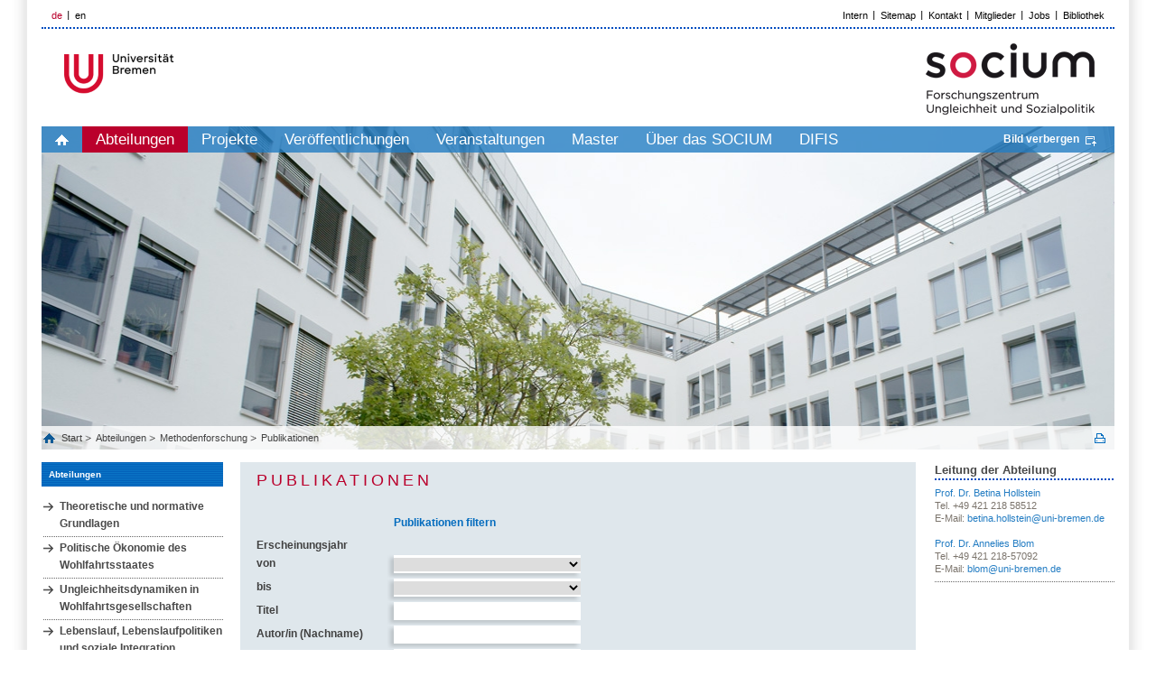

--- FILE ---
content_type: text/html; charset=UTF-8
request_url: https://www.socium.uni-bremen.de/abteilungen/methodenforschung/publikationen/
body_size: 9940
content:

         
<!DOCTYPE html>
<html lang="de">
<head>
    <title>SOCIUM Research Center on Inequality and Social Policy, Universität Bremen</title>
    <meta http-equiv="Content-Type" content="text/html; charset=utf-8" />

    <meta name="description" content="The University of Bremen undertakes a unique step throughout Germany while bringing together the already existing expertise in social science on the topics inequality and social policy in a new research center: SOCIUM. " />
    <meta http-equiv="content-language" content="de" />
    <meta name="language" content="de" />
    <meta name="viewport" content="width=device-width, initial-scale=1.0">
    <meta http-equiv="imagetoolbar" content="no" />
    <link href="/css/all.css" rel="stylesheet" type="text/css" media="all"/>
    <link href="/css/jquery.jscrollpane.css" rel="stylesheet" type="text/css" media="all"/>
    <!--[if IE 8]><link rel="stylesheet" href="/css/ie.css" type="text/css"/><![endif]-->
    <script type="text/javascript" src="/js/jquery-1.7.2.js"></script>
    <script type="text/javascript" src="/js/jquery.mousewheel.js"></script>
    <script type="text/javascript" src="/js/jquery.jscrollpane.js"></script>
    <script type="text/javascript" src="/js/js.js"></script>
    <script>include("/js/language.de.js");</script>
    <script>var SITE_ROOT = "/";</script>
    <script type="text/javascript" src="/js/main.js"></script>
    <link rel="shortcut icon" type="image/x-icon" href="/images/favicon.png">
</head>
<body pageId2719 data-obj="publications">
<div class="off-canvas-wrap">

<div class="left-off-canvas-menu">
	<div class="mobile-nav">
		<div class="menu-tabs-container">
			<ul class="menu-tabs">
                <li class="menu-tab-title active"><a href="#tab-mobile-nav">Menü</a></li>
			</ul>
			<div class="menu-tabs-content">
				<div id="tab-mobile-nav">


		<ul class="accordion-nav"><li class="current open has-submenu"><a class="direct-link" href="/abteilungen/"><p>Abteilungen</p></a><span class="open-sub"><a href="#" class="i-plus"></a></span><ul class="accordion-nav"><li class=" has-submenu"><a class="direct-link" href="/abteilungen/theoretische-und-normative-grundlagen/"><p>Theoretische und normative Grundlagen</p></a><span class="open-sub"><a href="#" class="i-plus"></a></span><ul class="accordion-nav"><li class=" has-submenu"><a class="direct-link" href="/abteilungen/theoretische-und-normative-grundlagen/aktuelles/"><p>Aktuelles</p></a><span class="open-sub"><a href="#" class="i-plus"></a></span><ul class="accordion-nav"><li class=""><a class="direct-link" href="/abteilungen/theoretische-und-normative-grundlagen/aktuelles/news/"><p>News</p></a></li><li class=""><a class="direct-link" href="/abteilungen/theoretische-und-normative-grundlagen/aktuelles/veranstaltungen/"><p>Veranstaltungen</p></a></li></ul></li><li class=" has-submenu"><a class="direct-link" href="/abteilungen/theoretische-und-normative-grundlagen/arbeitsgruppen/"><p>Arbeitsgruppen</p></a><span class="open-sub"><a href="#" class="i-plus"></a></span><ul class="accordion-nav"><li class=""><a class="direct-link" href="/abteilungen/theoretische-und-normative-grundlagen/arbeitsgruppen/politische-theorie-des-sozialstaates/"><p>Politische Theorie des Sozialstaates</p></a></li><li class=" has-submenu"><a class="direct-link" href="/abteilungen/theoretische-und-normative-grundlagen/arbeitsgruppen/politisches-system-der-bundesrepublik/"><p>Politisches System der Bundesrepublik</p></a><span class="open-sub"><a href="#" class="i-plus"></a></span><ul class="accordion-nav"><li class=""><a class="direct-link" href="/abteilungen/theoretische-und-normative-grundlagen/arbeitsgruppen/politisches-system-der-bundesrepublik/mitglieder/"><p>Mitglieder</p></a></li><li class=" has-submenu"><a class="direct-link" href="/abteilungen/theoretische-und-normative-grundlagen/arbeitsgruppen/politisches-system-der-bundesrepublik/projekte/"><p>Projekte</p></a><span class="open-sub"><a href="#" class="i-plus"></a></span><ul class="accordion-nav"><li class=""><a class="direct-link" href="/abteilungen/theoretische-und-normative-grundlagen/arbeitsgruppen/politisches-system-der-bundesrepublik/projekte/laufende-projekte/"><p>Laufende Projekte</p></a></li><li class=""><a class="direct-link" href="/abteilungen/theoretische-und-normative-grundlagen/arbeitsgruppen/politisches-system-der-bundesrepublik/projekte/abgeschlossene-projekte/"><p>Abgeschlossene Projekte</p></a></li></ul></li><li class=""><a class="direct-link" href="/abteilungen/theoretische-und-normative-grundlagen/arbeitsgruppen/politisches-system-der-bundesrepublik/publikationen/"><p>Publikationen</p></a></li></ul></li><li class=" has-submenu"><a class="direct-link" href="/abteilungen/theoretische-und-normative-grundlagen/arbeitsgruppen/soziologische-theorie/"><p>Soziologische Theorie</p></a><span class="open-sub"><a href="#" class="i-plus"></a></span><ul class="accordion-nav"><li class=""><a class="direct-link" href="/abteilungen/theoretische-und-normative-grundlagen/arbeitsgruppen/soziologische-theorie/mitglieder/"><p>Mitglieder</p></a></li><li class=""><a class="direct-link" href="/abteilungen/theoretische-und-normative-grundlagen/arbeitsgruppen/soziologische-theorie/projekte/"><p>Projekte</p></a></li><li class=""><a class="direct-link" href="/abteilungen/theoretische-und-normative-grundlagen/arbeitsgruppen/soziologische-theorie/publikationen/"><p>Publikationen</p></a></li><li class=""><a class="direct-link" href="/abteilungen/theoretische-und-normative-grundlagen/arbeitsgruppen/soziologische-theorie/vortraege/"><p>Vorträge</p></a></li></ul></li><li class=" has-submenu"><a class="direct-link" href="/abteilungen/theoretische-und-normative-grundlagen/arbeitsgruppen/soziale-konflikte/"><p>Soziale Konflikte</p></a><span class="open-sub"><a href="#" class="i-plus"></a></span><ul class="accordion-nav"><li class=""><a class="direct-link" href="/abteilungen/theoretische-und-normative-grundlagen/arbeitsgruppen/soziale-konflikte/mitglieder/"><p>Mitglieder</p></a></li><li class=""><a class="direct-link" href="/abteilungen/theoretische-und-normative-grundlagen/arbeitsgruppen/soziale-konflikte/projekte/"><p>Projekte</p></a></li><li class=""><a class="direct-link" href="/abteilungen/theoretische-und-normative-grundlagen/arbeitsgruppen/soziale-konflikte/publikationen/"><p>Publikationen</p></a></li><li class=""><a class="direct-link" href="/abteilungen/theoretische-und-normative-grundlagen/arbeitsgruppen/soziale-konflikte/vortraege/"><p>Vorträge</p></a></li><li class=""><a class="direct-link" href="/abteilungen/theoretische-und-normative-grundlagen/arbeitsgruppen/soziale-konflikte/aktuelles/"><p>Aktuelles</p></a></li></ul></li><li class=" has-submenu"><a class="direct-link" href="/abteilungen/theoretische-und-normative-grundlagen/arbeitsgruppen/kollektives-entscheiden/"><p>Kollektives Entscheiden</p></a><span class="open-sub"><a href="#" class="i-plus"></a></span><ul class="accordion-nav"><li class=""><a class="direct-link" href="/abteilungen/theoretische-und-normative-grundlagen/arbeitsgruppen/kollektives-entscheiden/mitglieder/"><p>Mitglieder</p></a></li><li class=""><a class="direct-link" href="/abteilungen/theoretische-und-normative-grundlagen/arbeitsgruppen/kollektives-entscheiden/projekte/"><p>Projekte</p></a></li><li class=""><a class="direct-link" href="/abteilungen/theoretische-und-normative-grundlagen/arbeitsgruppen/kollektives-entscheiden/publikationen/"><p>Publikationen</p></a></li><li class=""><a class="direct-link" href="/abteilungen/theoretische-und-normative-grundlagen/arbeitsgruppen/kollektives-entscheiden/vortraege/"><p>Vorträge</p></a></li></ul></li></ul></li><li class=" has-submenu"><a class="direct-link" href="/abteilungen/theoretische-und-normative-grundlagen/mitglieder/"><p>Mitglieder</p></a><span class="open-sub"><a href="#" class="i-plus"></a></span><ul class="accordion-nav"><li class=""><a class="direct-link" href="/abteilungen/theoretische-und-normative-grundlagen/mitglieder/aktiv/"><p>Aktiv</p></a></li><li class=""><a class="direct-link" href="/abteilungen/theoretische-und-normative-grundlagen/mitglieder/affiliiert/"><p>Affiliiert</p></a></li><li class=""><a class="direct-link" href="/abteilungen/theoretische-und-normative-grundlagen/mitglieder/ehemalig/"><p>Ehemalig</p></a></li></ul></li><li class=" has-submenu"><a class="direct-link" href="/abteilungen/theoretische-und-normative-grundlagen/projekte/"><p>Projekte</p></a><span class="open-sub"><a href="#" class="i-plus"></a></span><ul class="accordion-nav"><li class=""><a class="direct-link" href="/abteilungen/theoretische-und-normative-grundlagen/projekte/laufende-projekte/"><p>Laufende Projekte</p></a></li><li class=""><a class="direct-link" href="/abteilungen/theoretische-und-normative-grundlagen/projekte/abgeschlossene-projekte/"><p>Abgeschlossene Projekte</p></a></li></ul></li><li class=""><a class="direct-link" href="/abteilungen/theoretische-und-normative-grundlagen/publikationen/"><p>Publikationen</p></a></li><li class=""><a class="direct-link" href="/abteilungen/theoretische-und-normative-grundlagen/vortraege/"><p>Vorträge</p></a></li></ul></li><li class=" has-submenu"><a class="direct-link" href="/abteilungen/politische-oekonomie-des-wohlfahrtsstaates/"><p>Politische Ökonomie des Wohlfahrtsstaates</p></a><span class="open-sub"><a href="#" class="i-plus"></a></span><ul class="accordion-nav"><li class=" has-submenu"><a class="direct-link" href="/abteilungen/politische-oekonomie-des-wohlfahrtsstaates/aktuelles/"><p>Aktuelles</p></a><span class="open-sub"><a href="#" class="i-plus"></a></span><ul class="accordion-nav"><li class=""><a class="direct-link" href="/abteilungen/politische-oekonomie-des-wohlfahrtsstaates/aktuelles/news/"><p>News</p></a></li><li class=""><a class="direct-link" href="/abteilungen/politische-oekonomie-des-wohlfahrtsstaates/aktuelles/veranstaltungen/"><p>Veranstaltungen</p></a></li></ul></li><li class=" has-submenu"><a class="direct-link" href="/abteilungen/politische-oekonomie-des-wohlfahrtsstaates/arbeitsgruppen/"><p>Arbeitsgruppen</p></a><span class="open-sub"><a href="#" class="i-plus"></a></span><ul class="accordion-nav"><li class=" has-submenu"><a class="direct-link" href="/abteilungen/politische-oekonomie-des-wohlfahrtsstaates/arbeitsgruppen/vergleichende-politische-oekonomie/"><p>Vergleichende Politische Ökonomie</p></a><span class="open-sub"><a href="#" class="i-plus"></a></span><ul class="accordion-nav"><li class=""><a class="direct-link" href="/abteilungen/politische-oekonomie-des-wohlfahrtsstaates/arbeitsgruppen/vergleichende-politische-oekonomie/mitglieder/"><p>Mitglieder</p></a></li><li class=""><a class="direct-link" href="/abteilungen/politische-oekonomie-des-wohlfahrtsstaates/arbeitsgruppen/vergleichende-politische-oekonomie/projekte/"><p>Projekte</p></a></li><li class=""><a class="direct-link" href="/abteilungen/politische-oekonomie-des-wohlfahrtsstaates/arbeitsgruppen/vergleichende-politische-oekonomie/publikationen/"><p>Publikationen</p></a></li></ul></li><li class=" has-submenu"><a class="direct-link" href="/abteilungen/politische-oekonomie-des-wohlfahrtsstaates/arbeitsgruppen/historische-und-vergleichende-wohlfahrtsstaatsforschung/"><p>Historische und vergleichende Wohlfahrtsstaatsforschung</p></a><span class="open-sub"><a href="#" class="i-plus"></a></span><ul class="accordion-nav"><li class=""><a class="direct-link" href="/abteilungen/politische-oekonomie-des-wohlfahrtsstaates/arbeitsgruppen/historische-und-vergleichende-wohlfahrtsstaatsforschung/mitglieder/"><p>Mitglieder</p></a></li><li class=""><a class="direct-link" href="/abteilungen/politische-oekonomie-des-wohlfahrtsstaates/arbeitsgruppen/historische-und-vergleichende-wohlfahrtsstaatsforschung/projekte/"><p>Projekte</p></a></li><li class=""><a class="direct-link" href="/abteilungen/politische-oekonomie-des-wohlfahrtsstaates/arbeitsgruppen/historische-und-vergleichende-wohlfahrtsstaatsforschung/publikationen/"><p>Publikationen</p></a></li></ul></li><li class=" has-submenu"><a class="direct-link" href="/abteilungen/politische-oekonomie-des-wohlfahrtsstaates/arbeitsgruppen/globale-sozialpolitik/"><p>Globale Sozialpolitik</p></a><span class="open-sub"><a href="#" class="i-plus"></a></span><ul class="accordion-nav"><li class=""><a class="direct-link" href="/abteilungen/politische-oekonomie-des-wohlfahrtsstaates/arbeitsgruppen/globale-sozialpolitik/mitglieder/"><p>Mitglieder</p></a></li><li class=""><a class="direct-link" href="/abteilungen/politische-oekonomie-des-wohlfahrtsstaates/arbeitsgruppen/globale-sozialpolitik/projekte/"><p>Projekte</p></a></li><li class=""><a class="direct-link" href="/abteilungen/politische-oekonomie-des-wohlfahrtsstaates/arbeitsgruppen/globale-sozialpolitik/publikationen/"><p>Publikationen</p></a></li></ul></li><li class=" has-submenu"><a class="direct-link" href="/abteilungen/politische-oekonomie-des-wohlfahrtsstaates/arbeitsgruppen/der--aktivierende-sozialstaat---eine-politik-und-gesellschaftsgeschichte-deutscher-sozialpolitik-1979--2017/"><p>Der „aktivierende Sozialstaat“ - eine Politik- und Gesellschaftsgeschichte deutscher Sozialpolitik, 1979 - 2017</p></a><span class="open-sub"><a href="#" class="i-plus"></a></span><ul class="accordion-nav"><li class=""><a class="direct-link" href="/abteilungen/politische-oekonomie-des-wohlfahrtsstaates/arbeitsgruppen/der--aktivierende-sozialstaat---eine-politik-und-gesellschaftsgeschichte-deutscher-sozialpolitik-1979--2017/mitglieder/"><p>Mitglieder</p></a></li><li class=""><a class="direct-link" href="/abteilungen/politische-oekonomie-des-wohlfahrtsstaates/arbeitsgruppen/der--aktivierende-sozialstaat---eine-politik-und-gesellschaftsgeschichte-deutscher-sozialpolitik-1979--2017/projekte/"><p>Projekte</p></a></li><li class=""><a class="direct-link" href="/abteilungen/politische-oekonomie-des-wohlfahrtsstaates/arbeitsgruppen/der--aktivierende-sozialstaat---eine-politik-und-gesellschaftsgeschichte-deutscher-sozialpolitik-1979--2017/publikationen/"><p>Publikationen</p></a></li></ul></li><li class=" has-submenu"><a class="direct-link" href="/abteilungen/politische-oekonomie-des-wohlfahrtsstaates/arbeitsgruppen/oekonomie-der-sozialpolitik/"><p>Ökonomie der Sozialpolitik</p></a><span class="open-sub"><a href="#" class="i-plus"></a></span><ul class="accordion-nav"><li class=""><a class="direct-link" href="/abteilungen/politische-oekonomie-des-wohlfahrtsstaates/arbeitsgruppen/oekonomie-der-sozialpolitik/mitglieder/"><p>Mitglieder</p></a></li><li class=""><a class="direct-link" href="/abteilungen/politische-oekonomie-des-wohlfahrtsstaates/arbeitsgruppen/oekonomie-der-sozialpolitik/projekte/"><p>Projekte</p></a></li><li class=""><a class="direct-link" href="/abteilungen/politische-oekonomie-des-wohlfahrtsstaates/arbeitsgruppen/oekonomie-der-sozialpolitik/publikationen/"><p>Publikationen</p></a></li></ul></li></ul></li><li class=" has-submenu"><a class="direct-link" href="/abteilungen/politische-oekonomie-des-wohlfahrtsstaates/mitglieder/"><p>Mitglieder</p></a><span class="open-sub"><a href="#" class="i-plus"></a></span><ul class="accordion-nav"><li class=""><a class="direct-link" href="/abteilungen/politische-oekonomie-des-wohlfahrtsstaates/mitglieder/aktiv/"><p>Aktiv</p></a></li><li class=""><a class="direct-link" href="/abteilungen/politische-oekonomie-des-wohlfahrtsstaates/mitglieder/affiliiert/"><p>Affiliiert</p></a></li><li class=""><a class="direct-link" href="/abteilungen/politische-oekonomie-des-wohlfahrtsstaates/mitglieder/emeritiert_im-ruhestand/"><p>Emeritiert/im Ruhestand</p></a></li><li class=""><a class="direct-link" href="/abteilungen/politische-oekonomie-des-wohlfahrtsstaates/mitglieder/ehemalig/"><p>Ehemalig</p></a></li></ul></li><li class=" has-submenu"><a class="direct-link" href="/abteilungen/politische-oekonomie-des-wohlfahrtsstaates/projekte/"><p>Projekte</p></a><span class="open-sub"><a href="#" class="i-plus"></a></span><ul class="accordion-nav"><li class=""><a class="direct-link" href="/abteilungen/politische-oekonomie-des-wohlfahrtsstaates/projekte/laufende-projekte/"><p>Laufende Projekte</p></a></li><li class=""><a class="direct-link" href="/abteilungen/politische-oekonomie-des-wohlfahrtsstaates/projekte/abgeschlossene-projekte/"><p>Abgeschlossene Projekte</p></a></li></ul></li><li class=""><a class="direct-link" href="/abteilungen/politische-oekonomie-des-wohlfahrtsstaates/publikationen/"><p>Publikationen</p></a></li><li class=""><a class="direct-link" href="/abteilungen/politische-oekonomie-des-wohlfahrtsstaates/vortraege/"><p>Vorträge</p></a></li></ul></li><li class=" has-submenu"><a class="direct-link" href="/abteilungen/ungleichheitsdynamiken-in-wohlfahrtsgesellschaften/"><p>Ungleichheitsdynamiken in Wohlfahrtsgesellschaften</p></a><span class="open-sub"><a href="#" class="i-plus"></a></span><ul class="accordion-nav"><li class=" has-submenu"><a class="direct-link" href="/abteilungen/ungleichheitsdynamiken-in-wohlfahrtsgesellschaften/aktuelles/"><p>Aktuelles</p></a><span class="open-sub"><a href="#" class="i-plus"></a></span><ul class="accordion-nav"><li class=""><a class="direct-link" href="/abteilungen/ungleichheitsdynamiken-in-wohlfahrtsgesellschaften/aktuelles/news/"><p>News</p></a></li><li class=""><a class="direct-link" href="/abteilungen/ungleichheitsdynamiken-in-wohlfahrtsgesellschaften/aktuelles/veranstaltungen/"><p>Veranstaltungen</p></a></li></ul></li><li class=" has-submenu"><a class="direct-link" href="/abteilungen/ungleichheitsdynamiken-in-wohlfahrtsgesellschaften/arbeitsgruppen/"><p>Arbeitsgruppen</p></a><span class="open-sub"><a href="#" class="i-plus"></a></span><ul class="accordion-nav"><li class=" has-submenu"><a class="direct-link" href="/abteilungen/ungleichheitsdynamiken-in-wohlfahrtsgesellschaften/arbeitsgruppen/arbeit-wohlfahrtsstaat-und-gender/"><p>Arbeit, Wohlfahrtsstaat und Gender</p></a><span class="open-sub"><a href="#" class="i-plus"></a></span><ul class="accordion-nav"><li class=""><a class="direct-link" href="/abteilungen/ungleichheitsdynamiken-in-wohlfahrtsgesellschaften/arbeitsgruppen/arbeit-wohlfahrtsstaat-und-gender/mitglieder/"><p>Mitglieder</p></a></li><li class=""><a class="direct-link" href="/abteilungen/ungleichheitsdynamiken-in-wohlfahrtsgesellschaften/arbeitsgruppen/arbeit-wohlfahrtsstaat-und-gender/projekte/"><p>Projekte</p></a></li><li class=""><a class="direct-link" href="/abteilungen/ungleichheitsdynamiken-in-wohlfahrtsgesellschaften/arbeitsgruppen/arbeit-wohlfahrtsstaat-und-gender/publikationen/"><p>Publikationen</p></a></li></ul></li><li class=" has-submenu"><a class="direct-link" href="/abteilungen/ungleichheitsdynamiken-in-wohlfahrtsgesellschaften/arbeitsgruppen/lebenslauforientierte-sozialpolitik/"><p>Lebenslauforientierte Sozialpolitik</p></a><span class="open-sub"><a href="#" class="i-plus"></a></span><ul class="accordion-nav"><li class=""><a class="direct-link" href="/abteilungen/ungleichheitsdynamiken-in-wohlfahrtsgesellschaften/arbeitsgruppen/lebenslauforientierte-sozialpolitik/mitglieder/"><p>Mitglieder</p></a></li><li class=""><a class="direct-link" href="/abteilungen/ungleichheitsdynamiken-in-wohlfahrtsgesellschaften/arbeitsgruppen/lebenslauforientierte-sozialpolitik/publikationen/"><p>Publikationen</p></a></li></ul></li><li class=" has-submenu"><a class="direct-link" href="/abteilungen/ungleichheitsdynamiken-in-wohlfahrtsgesellschaften/arbeitsgruppen/soziale-kulturelle-und-oekonomische-ungleichheiten/"><p>Soziale, kulturelle und ökonomische Ungleichheiten</p></a><span class="open-sub"><a href="#" class="i-plus"></a></span><ul class="accordion-nav"><li class=""><a class="direct-link" href="/abteilungen/ungleichheitsdynamiken-in-wohlfahrtsgesellschaften/arbeitsgruppen/soziale-kulturelle-und-oekonomische-ungleichheiten/mitglieder/"><p>Mitglieder</p></a></li><li class=""><a class="direct-link" href="/abteilungen/ungleichheitsdynamiken-in-wohlfahrtsgesellschaften/arbeitsgruppen/soziale-kulturelle-und-oekonomische-ungleichheiten/projekte/"><p>Projekte</p></a></li><li class=""><a class="direct-link" href="/abteilungen/ungleichheitsdynamiken-in-wohlfahrtsgesellschaften/arbeitsgruppen/soziale-kulturelle-und-oekonomische-ungleichheiten/publikationen/"><p>Publikationen</p></a></li></ul></li><li class=" has-submenu"><a class="direct-link" href="/abteilungen/ungleichheitsdynamiken-in-wohlfahrtsgesellschaften/arbeitsgruppen/vergleichende-gesellschaftsforschung/"><p>Vergleichende Gesellschaftsforschung</p></a><span class="open-sub"><a href="#" class="i-plus"></a></span><ul class="accordion-nav"><li class=""><a class="direct-link" href="/abteilungen/ungleichheitsdynamiken-in-wohlfahrtsgesellschaften/arbeitsgruppen/vergleichende-gesellschaftsforschung/mitglieder/"><p>Mitglieder</p></a></li><li class=""><a class="direct-link" href="/abteilungen/ungleichheitsdynamiken-in-wohlfahrtsgesellschaften/arbeitsgruppen/vergleichende-gesellschaftsforschung/publikationen/"><p>Publikationen</p></a></li></ul></li></ul></li><li class=" has-submenu"><a class="direct-link" href="/abteilungen/ungleichheitsdynamiken-in-wohlfahrtsgesellschaften/mitglieder/"><p>Mitglieder</p></a><span class="open-sub"><a href="#" class="i-plus"></a></span><ul class="accordion-nav"><li class=""><a class="direct-link" href="/abteilungen/ungleichheitsdynamiken-in-wohlfahrtsgesellschaften/mitglieder/aktiv/"><p>Aktiv</p></a></li><li class=""><a class="direct-link" href="/abteilungen/ungleichheitsdynamiken-in-wohlfahrtsgesellschaften/mitglieder/affiliiert/"><p>Affiliiert</p></a></li><li class=""><a class="direct-link" href="/abteilungen/ungleichheitsdynamiken-in-wohlfahrtsgesellschaften/mitglieder/ehemalig/"><p>Ehemalig</p></a></li></ul></li><li class=" has-submenu"><a class="direct-link" href="/abteilungen/ungleichheitsdynamiken-in-wohlfahrtsgesellschaften/projekte/"><p>Projekte</p></a><span class="open-sub"><a href="#" class="i-plus"></a></span><ul class="accordion-nav"><li class=" has-submenu"><a class="direct-link" href="/abteilungen/ungleichheitsdynamiken-in-wohlfahrtsgesellschaften/projekte/laufende-projekte/"><p>Laufende Projekte</p></a><span class="open-sub"><a href="#" class="i-plus"></a></span><ul class="accordion-nav"><li class=""><a class="direct-link" href="/abteilungen/ungleichheitsdynamiken-in-wohlfahrtsgesellschaften/projekte/laufende-projekte/drittmittelprojekte/"><p>Drittmittelprojekte</p></a></li><li class=""><a class="direct-link" href="/abteilungen/ungleichheitsdynamiken-in-wohlfahrtsgesellschaften/projekte/laufende-projekte/eigenprojekte/"><p>Eigenprojekte</p></a></li><li class=""><a class="direct-link" href="/abteilungen/ungleichheitsdynamiken-in-wohlfahrtsgesellschaften/projekte/laufende-projekte/qualifikationsprojekte/"><p>Qualifikationsprojekte</p></a></li></ul></li><li class=" has-submenu"><a class="direct-link" href="/abteilungen/ungleichheitsdynamiken-in-wohlfahrtsgesellschaften/projekte/abgeschlossene-projekte/"><p>Abgeschlossene Projekte</p></a><span class="open-sub"><a href="#" class="i-plus"></a></span><ul class="accordion-nav"><li class=""><a class="direct-link" href="/abteilungen/ungleichheitsdynamiken-in-wohlfahrtsgesellschaften/projekte/abgeschlossene-projekte/drittmittelprojekte/"><p>Drittmittelprojekte</p></a></li><li class=""><a class="direct-link" href="/abteilungen/ungleichheitsdynamiken-in-wohlfahrtsgesellschaften/projekte/abgeschlossene-projekte/eigenprojekte/"><p>Eigenprojekte</p></a></li><li class=""><a class="direct-link" href="/abteilungen/ungleichheitsdynamiken-in-wohlfahrtsgesellschaften/projekte/abgeschlossene-projekte/qualifikationsprojekte/"><p>Qualifikationsprojekte</p></a></li></ul></li></ul></li><li class=""><a class="direct-link" href="/abteilungen/ungleichheitsdynamiken-in-wohlfahrtsgesellschaften/publikationen/"><p>Publikationen</p></a></li><li class=""><a class="direct-link" href="/abteilungen/ungleichheitsdynamiken-in-wohlfahrtsgesellschaften/vortraege/"><p>Vorträge</p></a></li><li class=""><a class="direct-link" href="/abteilungen/ungleichheitsdynamiken-in-wohlfahrtsgesellschaften/gutachten/"><p>Gutachten</p></a></li></ul></li><li class=" has-submenu"><a class="direct-link" href="/abteilungen/lebenslauf-lebenslaufpolitiken-und-soziale-integration/"><p>Lebenslauf, Lebenslaufpolitiken und soziale Integration</p></a><span class="open-sub"><a href="#" class="i-plus"></a></span><ul class="accordion-nav"><li class=" has-submenu"><a class="direct-link" href="/abteilungen/lebenslauf-lebenslaufpolitiken-und-soziale-integration/aktuelles/"><p>Aktuelles</p></a><span class="open-sub"><a href="#" class="i-plus"></a></span><ul class="accordion-nav"><li class=""><a class="direct-link" href="/abteilungen/lebenslauf-lebenslaufpolitiken-und-soziale-integration/aktuelles/news/"><p>News</p></a></li><li class=""><a class="direct-link" href="/abteilungen/lebenslauf-lebenslaufpolitiken-und-soziale-integration/aktuelles/veranstaltungen/"><p>Veranstaltungen</p></a></li></ul></li><li class=" has-submenu"><a class="direct-link" href="/abteilungen/lebenslauf-lebenslaufpolitiken-und-soziale-integration/arbeitsgruppen/"><p>Arbeitsgruppen</p></a><span class="open-sub"><a href="#" class="i-plus"></a></span><ul class="accordion-nav"><li class=" has-submenu"><a class="direct-link" href="/abteilungen/lebenslauf-lebenslaufpolitiken-und-soziale-integration/arbeitsgruppen/migration-und-stadtforschung/"><p>Migration und Stadtforschung</p></a><span class="open-sub"><a href="#" class="i-plus"></a></span><ul class="accordion-nav"><li class=""><a class="direct-link" href="/abteilungen/lebenslauf-lebenslaufpolitiken-und-soziale-integration/arbeitsgruppen/migration-und-stadtforschung/mitglieder/"><p>Mitglieder</p></a></li><li class=""><a class="direct-link" href="/abteilungen/lebenslauf-lebenslaufpolitiken-und-soziale-integration/arbeitsgruppen/migration-und-stadtforschung/projekte/"><p>Projekte</p></a></li><li class=""><a class="direct-link" href="/abteilungen/lebenslauf-lebenslaufpolitiken-und-soziale-integration/arbeitsgruppen/migration-und-stadtforschung/publikationen/"><p>Publikationen</p></a></li></ul></li><li class=" has-submenu"><a class="direct-link" href="/abteilungen/lebenslauf-lebenslaufpolitiken-und-soziale-integration/arbeitsgruppen/qualitative-methoden-und-mikrosoziologie/"><p>Qualitative Methoden und Mikrosoziologie</p></a><span class="open-sub"><a href="#" class="i-plus"></a></span><ul class="accordion-nav"><li class=""><a class="direct-link" href="/abteilungen/lebenslauf-lebenslaufpolitiken-und-soziale-integration/arbeitsgruppen/qualitative-methoden-und-mikrosoziologie/mitglieder/"><p>Mitglieder</p></a></li><li class=""><a class="direct-link" href="/abteilungen/lebenslauf-lebenslaufpolitiken-und-soziale-integration/arbeitsgruppen/qualitative-methoden-und-mikrosoziologie/projekte/"><p>Projekte</p></a></li><li class=""><a class="direct-link" href="/abteilungen/lebenslauf-lebenslaufpolitiken-und-soziale-integration/arbeitsgruppen/qualitative-methoden-und-mikrosoziologie/publikationen/"><p>Publikationen</p></a></li><li class=""><a class="direct-link" href="/abteilungen/lebenslauf-lebenslaufpolitiken-und-soziale-integration/arbeitsgruppen/qualitative-methoden-und-mikrosoziologie/lehre/"><p>Lehre</p></a></li></ul></li><li class=" has-submenu"><a class="direct-link" href="/abteilungen/lebenslauf-lebenslaufpolitiken-und-soziale-integration/arbeitsgruppen/soziologie-der-ungleichheit-und-sozialstrukturanalyse/"><p>Soziologie der Ungleichheit und Sozialstrukturanalyse</p></a><span class="open-sub"><a href="#" class="i-plus"></a></span><ul class="accordion-nav"><li class=""><a class="direct-link" href="/abteilungen/lebenslauf-lebenslaufpolitiken-und-soziale-integration/arbeitsgruppen/soziologie-der-ungleichheit-und-sozialstrukturanalyse/mitglieder/"><p>Mitglieder</p></a></li><li class=""><a class="direct-link" href="/abteilungen/lebenslauf-lebenslaufpolitiken-und-soziale-integration/arbeitsgruppen/soziologie-der-ungleichheit-und-sozialstrukturanalyse/projekte/"><p>Projekte</p></a></li><li class=""><a class="direct-link" href="/abteilungen/lebenslauf-lebenslaufpolitiken-und-soziale-integration/arbeitsgruppen/soziologie-der-ungleichheit-und-sozialstrukturanalyse/publikationen/"><p>Publikationen</p></a></li></ul></li><li class=" has-submenu"><a class="direct-link" href="/abteilungen/lebenslauf-lebenslaufpolitiken-und-soziale-integration/arbeitsgruppen/excellence-chair-2020-2025/"><p>Excellence Chair 2020-2025</p></a><span class="open-sub"><a href="#" class="i-plus"></a></span><ul class="accordion-nav"><li class=""><a class="direct-link" href="/abteilungen/lebenslauf-lebenslaufpolitiken-und-soziale-integration/arbeitsgruppen/excellence-chair-2020-2025/mitglieder/"><p>Mitglieder</p></a></li><li class=""><a class="direct-link" href="/abteilungen/lebenslauf-lebenslaufpolitiken-und-soziale-integration/arbeitsgruppen/excellence-chair-2020-2025/projekte/"><p>Projekte</p></a></li><li class=""><a class="direct-link" href="/abteilungen/lebenslauf-lebenslaufpolitiken-und-soziale-integration/arbeitsgruppen/excellence-chair-2020-2025/publikationen/"><p>Publikationen</p></a></li></ul></li></ul></li><li class=" has-submenu"><a class="direct-link" href="/abteilungen/lebenslauf-lebenslaufpolitiken-und-soziale-integration/mitglieder/"><p>Mitglieder</p></a><span class="open-sub"><a href="#" class="i-plus"></a></span><ul class="accordion-nav"><li class=""><a class="direct-link" href="/abteilungen/lebenslauf-lebenslaufpolitiken-und-soziale-integration/mitglieder/aktiv/"><p>Aktiv</p></a></li><li class=""><a class="direct-link" href="/abteilungen/lebenslauf-lebenslaufpolitiken-und-soziale-integration/mitglieder/affiliiert/"><p>Affiliiert</p></a></li><li class=""><a class="direct-link" href="/abteilungen/lebenslauf-lebenslaufpolitiken-und-soziale-integration/mitglieder/ehemalig/"><p>Ehemalig</p></a></li></ul></li><li class=" has-submenu"><a class="direct-link" href="/abteilungen/lebenslauf-lebenslaufpolitiken-und-soziale-integration/projekte/"><p>Projekte</p></a><span class="open-sub"><a href="#" class="i-plus"></a></span><ul class="accordion-nav"><li class=""><a class="direct-link" href="/abteilungen/lebenslauf-lebenslaufpolitiken-und-soziale-integration/projekte/laufende-projekte/"><p>Laufende Projekte</p></a></li><li class=""><a class="direct-link" href="/abteilungen/lebenslauf-lebenslaufpolitiken-und-soziale-integration/projekte/abgeschlossene-projekte/"><p>Abgeschlossene Projekte</p></a></li></ul></li><li class=""><a class="direct-link" href="/abteilungen/lebenslauf-lebenslaufpolitiken-und-soziale-integration/publikationen/"><p>Publikationen</p></a></li><li class=""><a class="direct-link" href="/abteilungen/lebenslauf-lebenslaufpolitiken-und-soziale-integration/vortraege/"><p>Vorträge</p></a></li></ul></li><li class=" has-submenu"><a class="direct-link" href="/abteilungen/gesundheit-pflege-und-alterssicherung/"><p>Gesundheit, Pflege und Alterssicherung</p></a><span class="open-sub"><a href="#" class="i-plus"></a></span><ul class="accordion-nav"><li class=" has-submenu"><a class="direct-link" href="/abteilungen/gesundheit-pflege-und-alterssicherung/news/"><p>News</p></a><span class="open-sub"><a href="#" class="i-plus"></a></span><ul class="accordion-nav"><li class=""><a class="direct-link" href="/abteilungen/gesundheit-pflege-und-alterssicherung/news/archiv/"><p>Archiv</p></a></li></ul></li><li class=" has-submenu"><a class="direct-link" href="/abteilungen/gesundheit-pflege-und-alterssicherung/veranstaltungen/"><p>Veranstaltungen</p></a><span class="open-sub"><a href="#" class="i-plus"></a></span><ul class="accordion-nav"><li class=" has-submenu"><a class="direct-link" href="/abteilungen/gesundheit-pflege-und-alterssicherung/veranstaltungen/archiv/"><p>Archiv</p></a><span class="open-sub"><a href="#" class="i-plus"></a></span><ul class="accordion-nav"><li class=""><a class="direct-link" href="/abteilungen/gesundheit-pflege-und-alterssicherung/veranstaltungen/archiv/2023-2024/"><p>2023-2024</p></a></li><li class=""><a class="direct-link" href="/abteilungen/gesundheit-pflege-und-alterssicherung/veranstaltungen/archiv/2021-2022/"><p>2021-2022</p></a></li><li class=""><a class="direct-link" href="/abteilungen/gesundheit-pflege-und-alterssicherung/veranstaltungen/archiv/2020--2019/"><p>2020 - 2019</p></a></li><li class=""><a class="direct-link" href="/abteilungen/gesundheit-pflege-und-alterssicherung/veranstaltungen/archiv/2018--2017/"><p>2018 - 2017</p></a></li><li class=""><a class="direct-link" href="/abteilungen/gesundheit-pflege-und-alterssicherung/veranstaltungen/archiv/2016--2015/"><p>2016 - 2015</p></a></li><li class=""><a class="direct-link" href="/abteilungen/gesundheit-pflege-und-alterssicherung/veranstaltungen/archiv/2014--2013/"><p>2014 - 2013</p></a></li><li class=""><a class="direct-link" href="/abteilungen/gesundheit-pflege-und-alterssicherung/veranstaltungen/archiv/2012--2011/"><p>2012 - 2011</p></a></li><li class=""><a class="direct-link" href="/abteilungen/gesundheit-pflege-und-alterssicherung/veranstaltungen/archiv/2010--2009/"><p>2010 - 2009</p></a></li><li class=""><a class="direct-link" href="/abteilungen/gesundheit-pflege-und-alterssicherung/veranstaltungen/archiv/2008--2007/"><p>2008 - 2007</p></a></li></ul></li></ul></li><li class=" has-submenu"><a class="direct-link" href="https://www.socium.uni-bremen.de/veranstaltungen/gesundheitspolitisches-kolloquium/"><p>Gesundheitspolitisches Kolloquium</p></a><span class="open-sub"><a href="#" class="i-plus"></a></span><ul class="accordion-nav"><li class=""><a class="direct-link" href="/abteilungen/gesundheit-pflege-und-alterssicherung/gesundheitspolitisches-kolloquium/wise-2023_24/"><p>WiSe 2023/24</p></a></li></ul></li><li class=" has-submenu"><a class="direct-link" href="/abteilungen/gesundheit-pflege-und-alterssicherung/arbeitsgruppen/"><p>Arbeitsgruppen</p></a><span class="open-sub"><a href="#" class="i-plus"></a></span><ul class="accordion-nav"><li class=" has-submenu"><a class="direct-link" href="/abteilungen/gesundheit-pflege-und-alterssicherung/arbeitsgruppen/ag-rothgang/"><p>AG Rothgang</p></a><span class="open-sub"><a href="#" class="i-plus"></a></span><ul class="accordion-nav"><li class=""><a class="direct-link" href="/abteilungen/gesundheit-pflege-und-alterssicherung/arbeitsgruppen/ag-rothgang/mitglieder/"><p>Mitglieder</p></a></li><li class=""><a class="direct-link" href="/abteilungen/gesundheit-pflege-und-alterssicherung/arbeitsgruppen/ag-rothgang/projekte/"><p>Projekte</p></a></li><li class=""><a class="direct-link" href="/abteilungen/gesundheit-pflege-und-alterssicherung/arbeitsgruppen/ag-rothgang/publikationen/"><p>Publikationen</p></a></li><li class=""><a class="direct-link" href="/abteilungen/gesundheit-pflege-und-alterssicherung/arbeitsgruppen/ag-rothgang/vortraege/"><p>Vorträge</p></a></li></ul></li><li class=" has-submenu"><a class="direct-link" href="/abteilungen/gesundheit-pflege-und-alterssicherung/arbeitsgruppen/ag-quante-brandt/"><p>AG Quante-Brandt</p></a><span class="open-sub"><a href="#" class="i-plus"></a></span><ul class="accordion-nav"><li class=""><a class="direct-link" href="/abteilungen/gesundheit-pflege-und-alterssicherung/arbeitsgruppen/ag-quante-brandt/mitglieder/"><p>Mitglieder</p></a></li><li class=""><a class="direct-link" href="/abteilungen/gesundheit-pflege-und-alterssicherung/arbeitsgruppen/ag-quante-brandt/projekte/"><p>Projekte</p></a></li><li class=""><a class="direct-link" href="/abteilungen/gesundheit-pflege-und-alterssicherung/arbeitsgruppen/ag-quante-brandt/publikationen/"><p>Publikationen</p></a></li><li class=""><a class="direct-link" href="/abteilungen/gesundheit-pflege-und-alterssicherung/arbeitsgruppen/ag-quante-brandt/vortraege/"><p>Vorträge</p></a></li></ul></li></ul></li><li class=" has-submenu"><a class="direct-link" href="/abteilungen/gesundheit-pflege-und-alterssicherung/arbeitsschwerpunkte/"><p>Arbeitsschwerpunkte</p></a><span class="open-sub"><a href="#" class="i-plus"></a></span><ul class="accordion-nav"><li class=""><a class="direct-link" href="/abteilungen/gesundheit-pflege-und-alterssicherung/arbeitsschwerpunkte/gesundheitsoekonomie-und-politik/"><p>Gesundheitsökonomie und -politik</p></a></li><li class=""><a class="direct-link" href="/abteilungen/gesundheit-pflege-und-alterssicherung/arbeitsschwerpunkte/pflegeoekonomie-und-politik/"><p>Pflegeökonomie und -politik</p></a></li><li class=""><a class="direct-link" href="/abteilungen/gesundheit-pflege-und-alterssicherung/arbeitsschwerpunkte/pflegeversorgungsforschung/"><p>Pflegeversorgungsforschung</p></a></li><li class=""><a class="direct-link" href="/abteilungen/gesundheit-pflege-und-alterssicherung/arbeitsschwerpunkte/versorgungsforschung/"><p>Versorgungsforschung</p></a></li><li class=""><a class="direct-link" href="/abteilungen/gesundheit-pflege-und-alterssicherung/arbeitsschwerpunkte/gesundheitsfoerderung-und-praevention/"><p>Gesundheitsförderung und Prävention</p></a></li></ul></li><li class=" has-submenu"><a class="direct-link" href="/abteilungen/gesundheit-pflege-und-alterssicherung/mitglieder/"><p>Mitglieder</p></a><span class="open-sub"><a href="#" class="i-plus"></a></span><ul class="accordion-nav"><li class=""><a class="direct-link" href="/abteilungen/gesundheit-pflege-und-alterssicherung/mitglieder/aktiv/"><p>Aktiv</p></a></li><li class=""><a class="direct-link" href="/abteilungen/gesundheit-pflege-und-alterssicherung/mitglieder/affiliiert/"><p>Affiliiert</p></a></li><li class=""><a class="direct-link" href="/abteilungen/gesundheit-pflege-und-alterssicherung/mitglieder/emeritiert_im-ruhestand/"><p>Emeritiert/im Ruhestand</p></a></li><li class=""><a class="direct-link" href="/abteilungen/gesundheit-pflege-und-alterssicherung/mitglieder/ehemalig/"><p>Ehemalig</p></a></li></ul></li><li class=" has-submenu"><a class="direct-link" href="/abteilungen/gesundheit-pflege-und-alterssicherung/projekte/"><p>Projekte</p></a><span class="open-sub"><a href="#" class="i-plus"></a></span><ul class="accordion-nav"><li class=""><a class="direct-link" href="/abteilungen/gesundheit-pflege-und-alterssicherung/projekte/laufende-projekte/"><p>Laufende Projekte</p></a></li><li class=""><a class="direct-link" href="/abteilungen/gesundheit-pflege-und-alterssicherung/projekte/abgeschlossene-projekte/"><p>Abgeschlossene Projekte</p></a></li></ul></li><li class=""><a class="direct-link" href="/abteilungen/gesundheit-pflege-und-alterssicherung/publikationen/"><p>Publikationen</p></a></li><li class=""><a class="direct-link" href="/abteilungen/gesundheit-pflege-und-alterssicherung/vortraege/"><p>Vorträge</p></a></li><li class=""><a class="direct-link" href="/abteilungen/gesundheit-pflege-und-alterssicherung/gutachten-und-stellungnahmen/"><p>Gutachten und Stellungnahmen</p></a></li></ul></li><li class="current open has-submenu"><a class="direct-link" href="/abteilungen/methodenforschung/"><p>Methodenforschung</p></a><span class="open-sub"><a href="#" class="i-plus"></a></span><ul class="accordion-nav"><li class=" has-submenu"><a class="direct-link" href="/abteilungen/methodenforschung/arbeitsgruppen/"><p>Arbeitsgruppen</p></a><span class="open-sub"><a href="#" class="i-plus"></a></span><ul class="accordion-nav"><li class=" has-submenu"><a class="direct-link" href="/abteilungen/methodenforschung/arbeitsgruppen/ag-blom/"><p>AG Blom</p></a><span class="open-sub"><a href="#" class="i-plus"></a></span><ul class="accordion-nav"><li class=""><a class="direct-link" href="/abteilungen/methodenforschung/arbeitsgruppen/ag-blom/mitglieder/"><p>Mitglieder</p></a></li><li class=""><a class="direct-link" href="/abteilungen/methodenforschung/arbeitsgruppen/ag-blom/projekte/"><p>Projekte</p></a></li><li class=""><a class="direct-link" href="/abteilungen/methodenforschung/arbeitsgruppen/ag-blom/publikationen/"><p>Publikationen</p></a></li><li class=""><a class="direct-link" href="/abteilungen/methodenforschung/arbeitsgruppen/ag-blom/vortraege/"><p>Vorträge</p></a></li></ul></li><li class=" has-submenu"><a class="direct-link" href="/abteilungen/methodenforschung/arbeitsgruppen/computational-social-science/"><p>Computational Social Science</p></a><span class="open-sub"><a href="#" class="i-plus"></a></span><ul class="accordion-nav"><li class=""><a class="direct-link" href="/abteilungen/methodenforschung/arbeitsgruppen/computational-social-science/mitglieder/"><p>Mitglieder</p></a></li><li class=""><a class="direct-link" href="/abteilungen/methodenforschung/arbeitsgruppen/computational-social-science/projekte/"><p>Projekte</p></a></li><li class=""><a class="direct-link" href="/abteilungen/methodenforschung/arbeitsgruppen/computational-social-science/publikationen/"><p>Publikationen</p></a></li><li class=""><a class="direct-link" href="/abteilungen/methodenforschung/arbeitsgruppen/computational-social-science/vortraege/"><p>Vorträge</p></a></li></ul></li></ul></li><li class=" has-submenu"><a class="direct-link" href="/abteilungen/methodenforschung/aktuelles/"><p>Aktuelles</p></a><span class="open-sub"><a href="#" class="i-plus"></a></span><ul class="accordion-nav"><li class=""><a class="direct-link" href="/abteilungen/methodenforschung/aktuelles/news/"><p>News</p></a></li><li class=""><a class="direct-link" href="/abteilungen/methodenforschung/aktuelles/veranstaltungen/"><p>Veranstaltungen</p></a></li></ul></li><li class=" has-submenu"><a class="direct-link" href="/abteilungen/methodenforschung/mitglieder/"><p>Mitglieder</p></a><span class="open-sub"><a href="#" class="i-plus"></a></span><ul class="accordion-nav"><li class=""><a class="direct-link" href="/abteilungen/methodenforschung/mitglieder/aktiv/"><p>Aktiv</p></a></li><li class=""><a class="direct-link" href="/abteilungen/methodenforschung/mitglieder/ehemalig/"><p>Ehemalig</p></a></li><li class=""><a class="direct-link" href="/abteilungen/methodenforschung/mitglieder/affiliiert/"><p>Affiliiert</p></a></li></ul></li><li class=" has-submenu"><a class="direct-link" href="/abteilungen/methodenforschung/projekte/"><p>Projekte</p></a><span class="open-sub"><a href="#" class="i-plus"></a></span><ul class="accordion-nav"><li class=""><a class="direct-link" href="/abteilungen/methodenforschung/projekte/laufende-projekte/"><p>Laufende Projekte</p></a></li><li class=""><a class="direct-link" href="/abteilungen/methodenforschung/projekte/abgeschlossene-projekte/"><p>Abgeschlossene Projekte</p></a></li></ul></li><li class="active open"><a class="direct-link" href="/abteilungen/methodenforschung/publikationen/"><p>Publikationen</p></a></li><li class=""><a class="direct-link" href="/abteilungen/methodenforschung/vortraege/"><p>Vorträge</p></a></li><li class=""><a class="direct-link" href="http://www.qualiservice.org/" target="_blank"><p>Qualiservice</p></a></li><li class=" has-submenu"><a class="direct-link" href="/abteilungen/methodenforschung/excellence-chair-2020-2025/"><p>Excellence Chair 2020-2025</p></a><span class="open-sub"><a href="#" class="i-plus"></a></span><ul class="accordion-nav"><li class=""><a class="direct-link" href="/abteilungen/methodenforschung/excellence-chair-2020-2025/mitglieder/"><p>Mitglieder</p></a></li></ul></li></ul></li></ul></li><li class=" has-submenu"><a class="direct-link" href="/projekte/"><p>Projekte</p></a><span class="open-sub"><a href="#" class="i-plus"></a></span><ul class="accordion-nav"><li class=" has-submenu"><a class="direct-link" href="/projekte/laufende-projekte/"><p>Laufende Projekte</p></a><span class="open-sub"><a href="#" class="i-plus"></a></span><ul class="accordion-nav"><li class=""><a class="direct-link" href="/projekte/laufende-projekte/drittmittelprojekte/"><p>Drittmittelprojekte</p></a></li><li class=""><a class="direct-link" href="/projekte/laufende-projekte/eigenprojekte/"><p>Eigenprojekte</p></a></li><li class=""><a class="direct-link" href="/projekte/laufende-projekte/qualifikationsprojekte/"><p>Qualifikationsprojekte</p></a></li></ul></li><li class=" has-submenu"><a class="direct-link" href="/projekte/abgeschlossene-projekte/"><p>Abgeschlossene Projekte</p></a><span class="open-sub"><a href="#" class="i-plus"></a></span><ul class="accordion-nav"><li class=""><a class="direct-link" href="/projekte/abgeschlossene-projekte/drittmittelprojekte/"><p>Drittmittelprojekte</p></a></li><li class=""><a class="direct-link" href="/projekte/abgeschlossene-projekte/eigenprojekte/"><p>Eigenprojekte</p></a></li><li class=""><a class="direct-link" href="/projekte/abgeschlossene-projekte/qualifikationsprojekte/"><p>Qualifikationsprojekte</p></a></li></ul></li></ul></li><li class=" has-submenu"><a class="direct-link" href="/veroeffentlichungen/"><p>Veröffentlichungen</p></a><span class="open-sub"><a href="#" class="i-plus"></a></span><ul class="accordion-nav"><li class=""><a class="direct-link" href="/veroeffentlichungen/publikationen/"><p>Publikationen</p></a></li><li class=""><a class="direct-link" href="/veroeffentlichungen/arbeitspapiere/"><p>Arbeitspapiere</p></a></li><li class=""><a class="direct-link" href="/veroeffentlichungen/schriftenreihe/"><p>Schriftenreihe</p></a></li><li class=""><a class="direct-link" href="/veroeffentlichungen/bremer-soziologische-texte/"><p>Bremer soziologische Texte</p></a></li><li class=" has-submenu"><a class="direct-link" href="/veroeffentlichungen/socium-report/"><p>SOCIUM report</p></a><span class="open-sub"><a href="#" class="i-plus"></a></span><ul class="accordion-nav"><li class=" has-submenu"><a class="direct-link" href="/veroeffentlichungen/socium-report/zes-report/"><p>ZeS report</p></a><span class="open-sub"><a href="#" class="i-plus"></a></span><ul class="accordion-nav"><li class=""><a class="direct-link" href="/veroeffentlichungen/socium-report/zes-report/2014--2011/"><p>2014 - 2011</p></a></li><li class=""><a class="direct-link" href="/veroeffentlichungen/socium-report/zes-report/2010--2006/"><p>2010 - 2006</p></a></li><li class=""><a class="direct-link" href="/veroeffentlichungen/socium-report/zes-report/2005--2001/"><p>2005 - 2001</p></a></li></ul></li></ul></li><li class=" has-submenu"><a class="direct-link" href="/veroeffentlichungen/taetigkeitsberichte/"><p>Tätigkeitsberichte</p></a><span class="open-sub"><a href="#" class="i-plus"></a></span><ul class="accordion-nav"><li class=""><a class="direct-link" href="/veroeffentlichungen/taetigkeitsberichte/socium/"><p>SOCIUM</p></a></li><li class=""><a class="direct-link" href="/veroeffentlichungen/taetigkeitsberichte/zentrum-fuer-sozialpolitik/"><p>Zentrum für Sozialpolitik</p></a></li><li class=""><a class="direct-link" href="/veroeffentlichungen/taetigkeitsberichte/institut-fuer-empirische-und-angewandte-soziologie/"><p>Institut für Empirische und Angewandte Soziologie</p></a></li></ul></li></ul></li><li class=" has-submenu"><a class="direct-link" href="/veranstaltungen/"><p>Veranstaltungen</p></a><span class="open-sub"><a href="#" class="i-plus"></a></span><ul class="accordion-nav"><li class=" has-submenu"><a class="direct-link" href="/veranstaltungen/jour-fixe/"><p>Jour Fixe</p></a><span class="open-sub"><a href="#" class="i-plus"></a></span><ul class="accordion-nav"><li class=" has-submenu"><a class="direct-link" href="/veranstaltungen/jour-fixe/aktuelles-semester/"><p>Aktuelles Semester</p></a><span class="open-sub"><a href="#" class="i-plus"></a></span><ul class="accordion-nav"><li class=" has-submenu"><a class="direct-link" href="/veranstaltungen/jour-fixe/aktuelles-semester/archiv-socium/"><p>Archiv SOCIUM</p></a><span class="open-sub"><a href="#" class="i-plus"></a></span><ul class="accordion-nav"><li class=""><a class="direct-link" href="/veranstaltungen/jour-fixe/aktuelles-semester/archiv-socium/sose-2025/"><p>SoSe 2025</p></a></li><li class=""><a class="direct-link" href="/veranstaltungen/jour-fixe/aktuelles-semester/archiv-socium/wise-2024_25/"><p>WiSe 2024/25</p></a></li><li class=""><a class="direct-link" href="/veranstaltungen/jour-fixe/aktuelles-semester/archiv-socium/sose-2024/"><p>SoSe 2024</p></a></li><li class=""><a class="direct-link" href="/veranstaltungen/jour-fixe/aktuelles-semester/archiv-socium/wise-2023_24/"><p>WiSe 2023/24</p></a></li><li class=""><a class="direct-link" href="/veranstaltungen/jour-fixe/aktuelles-semester/archiv-socium/sose-2023/"><p>SoSe 2023</p></a></li><li class=""><a class="direct-link" href="/veranstaltungen/jour-fixe/aktuelles-semester/archiv-socium/wise-2022_23/"><p>WiSe 2022/23</p></a></li><li class=""><a class="direct-link" href="/veranstaltungen/jour-fixe/aktuelles-semester/archiv-socium/sose-2022/"><p>SoSe 2022</p></a></li><li class=""><a class="direct-link" href="/veranstaltungen/jour-fixe/aktuelles-semester/archiv-socium/wise-2021_22/"><p>WiSe 2021/22</p></a></li><li class=""><a class="direct-link" href="/veranstaltungen/jour-fixe/aktuelles-semester/archiv-socium/sose-2021/"><p>SoSe 2021</p></a></li><li class=""><a class="direct-link" href="/veranstaltungen/jour-fixe/aktuelles-semester/archiv-socium/wise-2020_21/"><p>WiSe 2020/21</p></a></li><li class=""><a class="direct-link" href="/veranstaltungen/jour-fixe/aktuelles-semester/archiv-socium/sose-2020/"><p>SoSe 2020</p></a></li><li class=""><a class="direct-link" href="/veranstaltungen/jour-fixe/aktuelles-semester/archiv-socium/wise-2019_20/"><p>WiSe 2019/20</p></a></li><li class=""><a class="direct-link" href="/veranstaltungen/jour-fixe/aktuelles-semester/archiv-socium/sose-2019/"><p>SoSe 2019</p></a></li><li class=""><a class="direct-link" href="/veranstaltungen/jour-fixe/aktuelles-semester/archiv-socium/wise-2018_19/"><p>WiSe 2018/19</p></a></li><li class=""><a class="direct-link" href="/veranstaltungen/jour-fixe/aktuelles-semester/archiv-socium/wise-2017_18/"><p>WiSe 2017/18</p></a></li><li class=""><a class="direct-link" href="/veranstaltungen/jour-fixe/aktuelles-semester/archiv-socium/sose-2017/"><p>SoSe 2017</p></a></li><li class=""><a class="direct-link" href="/veranstaltungen/jour-fixe/aktuelles-semester/archiv-socium/wise-2016_17/"><p>WiSe 2016/17</p></a></li><li class=""><a class="direct-link" href="/veranstaltungen/jour-fixe/aktuelles-semester/archiv-socium/sose-2016/"><p>SoSe 2016</p></a></li><li class=""><a class="direct-link" href="/veranstaltungen/jour-fixe/aktuelles-semester/archiv-socium/wise-2015_16/"><p>WiSe 2015/16</p></a></li><li class=""><a class="direct-link" href="/veranstaltungen/jour-fixe/aktuelles-semester/archiv-socium/sose-2015/"><p>SoSe 2015</p></a></li></ul></li></ul></li><li class=" has-submenu"><a class="direct-link" href="/veranstaltungen/jour-fixe/archiv-zes/"><p>Archiv ZeS</p></a><span class="open-sub"><a href="#" class="i-plus"></a></span><ul class="accordion-nav"><li class=""><a class="direct-link" href="/veranstaltungen/jour-fixe/archiv-zes/wise-2014_15/"><p>WiSe 2014/15</p></a></li><li class=""><a class="direct-link" href="/veranstaltungen/jour-fixe/archiv-zes/sose-2014/"><p>SoSe 2014</p></a></li><li class=""><a class="direct-link" href="/veranstaltungen/jour-fixe/archiv-zes/wise-2013_14/"><p>WiSe 2013/14</p></a></li><li class=""><a class="direct-link" href="/veranstaltungen/jour-fixe/archiv-zes/sose-2013/"><p>SoSe 2013</p></a></li><li class=""><a class="direct-link" href="/veranstaltungen/jour-fixe/archiv-zes/wise-2012_13/"><p>WiSe 2012/13</p></a></li><li class=""><a class="direct-link" href="/veranstaltungen/jour-fixe/archiv-zes/sose-2012--sose-2007/"><p>SoSe 2012 - SoSe 2007</p></a></li></ul></li><li class=" has-submenu"><a class="direct-link" href="/veranstaltungen/jour-fixe/archiv-empas/"><p>Archiv EMPAS</p></a><span class="open-sub"><a href="#" class="i-plus"></a></span><ul class="accordion-nav"><li class=""><a class="direct-link" href="/veranstaltungen/jour-fixe/archiv-empas/wise-2014_15--sose-2013/"><p>WiSe 2014/15 - SoSe 2013</p></a></li><li class=""><a class="direct-link" href="/veranstaltungen/jour-fixe/archiv-empas/sose-2012--wise-2010_11/"><p>SoSe 2012 - WiSe 2010/11</p></a></li><li class=""><a class="direct-link" href="/veranstaltungen/jour-fixe/archiv-empas/sose-2010--wise-2008_09/"><p>SoSe 2010 - WiSe 2008/09</p></a></li><li class=""><a class="direct-link" href="/veranstaltungen/jour-fixe/archiv-empas/sose-2008--wise-2006_07/"><p>SoSe 2008 - WiSe 2006/07</p></a></li></ul></li></ul></li><li class=" has-submenu"><a class="direct-link" href="/veranstaltungen/gesundheitspolitisches-kolloquium/"><p>Gesundheitspolitisches Kolloquium</p></a><span class="open-sub"><a href="#" class="i-plus"></a></span><ul class="accordion-nav"><li class=""><a class="direct-link" href="/veranstaltungen/gesundheitspolitisches-kolloquium/aktuelles-semester/"><p>Aktuelles Semester</p></a></li><li class=" has-submenu"><a class="direct-link" href="/veranstaltungen/gesundheitspolitisches-kolloquium/archiv/"><p>Archiv</p></a><span class="open-sub"><a href="#" class="i-plus"></a></span><ul class="accordion-nav"><li class=""><a class="direct-link" href="/veranstaltungen/gesundheitspolitisches-kolloquium/archiv/sose-2025/"><p>SoSe 2025</p></a></li><li class=""><a class="direct-link" href="/veranstaltungen/gesundheitspolitisches-kolloquium/archiv/wise-2024_25/"><p>WiSe 2024/25</p></a></li><li class=""><a class="direct-link" href="/veranstaltungen/gesundheitspolitisches-kolloquium/archiv/sose-2024/"><p>SoSe 2024</p></a></li><li class=""><a class="direct-link" href="/veranstaltungen/gesundheitspolitisches-kolloquium/archiv/wise-2023_24/"><p>WiSe 2023/24</p></a></li><li class=""><a class="direct-link" href="/veranstaltungen/gesundheitspolitisches-kolloquium/archiv/sose-2023/"><p>SoSe 2023</p></a></li><li class=""><a class="direct-link" href="/veranstaltungen/gesundheitspolitisches-kolloquium/archiv/wise-2022_23/"><p>WiSe 2022/23</p></a></li><li class=""><a class="direct-link" href="/veranstaltungen/gesundheitspolitisches-kolloquium/archiv/sose-2020--sose-2022/"><p>SoSe 2020 - SoSe 2022</p></a></li><li class=""><a class="direct-link" href="/veranstaltungen/gesundheitspolitisches-kolloquium/archiv/wise-2019_20/"><p>WiSe 2019/20</p></a></li><li class=""><a class="direct-link" href="/veranstaltungen/gesundheitspolitisches-kolloquium/archiv/sose-2019/"><p>SoSe 2019</p></a></li><li class=""><a class="direct-link" href="/veranstaltungen/gesundheitspolitisches-kolloquium/archiv/wise-2018_19/"><p>WiSe 2018/19</p></a></li><li class=""><a class="direct-link" href="/veranstaltungen/gesundheitspolitisches-kolloquium/archiv/sose-2018/"><p>SoSe 2018</p></a></li><li class=""><a class="direct-link" href="/veranstaltungen/gesundheitspolitisches-kolloquium/archiv/wise-2017_18/"><p>WiSe 2017/18</p></a></li><li class=""><a class="direct-link" href="/veranstaltungen/gesundheitspolitisches-kolloquium/archiv/sose-2017/"><p>SoSe 2017</p></a></li><li class=""><a class="direct-link" href="/veranstaltungen/gesundheitspolitisches-kolloquium/archiv/wise-2016_17/"><p>WiSe 2016/17</p></a></li><li class=""><a class="direct-link" href="/veranstaltungen/gesundheitspolitisches-kolloquium/archiv/sose-2016/"><p>SoSe 2016</p></a></li><li class=""><a class="direct-link" href="/veranstaltungen/gesundheitspolitisches-kolloquium/archiv/wise-2015_16/"><p>WiSe 2015/16</p></a></li><li class=""><a class="direct-link" href="/veranstaltungen/gesundheitspolitisches-kolloquium/archiv/sose-2015/"><p>SoSe 2015</p></a></li><li class=""><a class="direct-link" href="/veranstaltungen/gesundheitspolitisches-kolloquium/archiv/wise-2014_15/"><p>WiSe 2014/15</p></a></li><li class=""><a class="direct-link" href="/veranstaltungen/gesundheitspolitisches-kolloquium/archiv/sose-2014/"><p>SoSe 2014</p></a></li><li class=""><a class="direct-link" href="/veranstaltungen/gesundheitspolitisches-kolloquium/archiv/wise-2013_14/"><p>WiSe 2013/14</p></a></li><li class=""><a class="direct-link" href="/veranstaltungen/gesundheitspolitisches-kolloquium/archiv/sose-2013/"><p>SoSe 2013</p></a></li><li class=""><a class="direct-link" href="/veranstaltungen/gesundheitspolitisches-kolloquium/archiv/wise-2012_13/"><p>WiSe 2012/13</p></a></li><li class=""><a class="direct-link" href="/veranstaltungen/gesundheitspolitisches-kolloquium/archiv/sose-2012--sose-2007/"><p>SoSe 2012 - SoSe 2007</p></a></li></ul></li></ul></li><li class=" has-submenu"><a class="direct-link" href="/veranstaltungen/methodenveranstaltungen-der-brueckenprofessur/"><p>Methodenveranstaltungen der Brückenprofessur</p></a><span class="open-sub"><a href="#" class="i-plus"></a></span><ul class="accordion-nav"><li class=" has-submenu"><a class="direct-link" href="/veranstaltungen/methodenveranstaltungen-der-brueckenprofessur/archiv/"><p>Archiv</p></a><span class="open-sub"><a href="#" class="i-plus"></a></span><ul class="accordion-nav"><li class=""><a class="direct-link" href="/veranstaltungen/methodenveranstaltungen-der-brueckenprofessur/archiv/soso-2018--wise-2017_18/"><p>SoSo 2018 - WiSe 2017/18</p></a></li><li class=""><a class="direct-link" href="/veranstaltungen/methodenveranstaltungen-der-brueckenprofessur/archiv/sose-2017--sose-2016/"><p>SoSe 2017 - SoSe 2016</p></a></li><li class=""><a class="direct-link" href="/veranstaltungen/methodenveranstaltungen-der-brueckenprofessur/archiv/wise-2015_16/"><p>WiSe 2015/16</p></a></li><li class=""><a class="direct-link" href="/veranstaltungen/methodenveranstaltungen-der-brueckenprofessur/archiv/sose-2015/"><p>SoSe 2015</p></a></li><li class=""><a class="direct-link" href="/veranstaltungen/methodenveranstaltungen-der-brueckenprofessur/archiv/wise-2014_15/"><p>WiSe 2014/15</p></a></li></ul></li></ul></li><li class=" has-submenu"><a class="direct-link" href="/veranstaltungen/tagungen--vortraege--workshops/"><p>Tagungen - Vorträge - Workshops</p></a><span class="open-sub"><a href="#" class="i-plus"></a></span><ul class="accordion-nav"><li class=" has-submenu"><a class="direct-link" href="/veranstaltungen/tagungen--vortraege--workshops/archiv/"><p>Archiv</p></a><span class="open-sub"><a href="#" class="i-plus"></a></span><ul class="accordion-nav"><li class=""><a class="direct-link" href="/veranstaltungen/tagungen--vortraege--workshops/archiv/2024/"><p>2024</p></a></li><li class=""><a class="direct-link" href="/veranstaltungen/tagungen--vortraege--workshops/archiv/2023/"><p>2023</p></a></li><li class=""><a class="direct-link" href="/veranstaltungen/tagungen--vortraege--workshops/archiv/2022/"><p>2022</p></a></li><li class=""><a class="direct-link" href="/veranstaltungen/tagungen--vortraege--workshops/archiv/2021/"><p>2021</p></a></li><li class=""><a class="direct-link" href="/veranstaltungen/tagungen--vortraege--workshops/archiv/2020/"><p>2020</p></a></li><li class=""><a class="direct-link" href="/veranstaltungen/tagungen--vortraege--workshops/archiv/2019/"><p>2019</p></a></li><li class=""><a class="direct-link" href="/veranstaltungen/tagungen--vortraege--workshops/archiv/2018/"><p>2018</p></a></li><li class=""><a class="direct-link" href="/veranstaltungen/tagungen--vortraege--workshops/archiv/2017/"><p>2017</p></a></li><li class=""><a class="direct-link" href="/veranstaltungen/tagungen--vortraege--workshops/archiv/2016/"><p>2016</p></a></li><li class=""><a class="direct-link" href="/veranstaltungen/tagungen--vortraege--workshops/archiv/2015/"><p>2015</p></a></li></ul></li><li class=" has-submenu"><a class="direct-link" href="/veranstaltungen/tagungen--vortraege--workshops/archiv-zes/"><p>Archiv ZeS</p></a><span class="open-sub"><a href="#" class="i-plus"></a></span><ul class="accordion-nav"><li class=""><a class="direct-link" href="/veranstaltungen/tagungen--vortraege--workshops/archiv-zes/2014/"><p>2014</p></a></li><li class=""><a class="direct-link" href="/veranstaltungen/tagungen--vortraege--workshops/archiv-zes/2013/"><p>2013</p></a></li><li class=""><a class="direct-link" href="/veranstaltungen/tagungen--vortraege--workshops/archiv-zes/2012/"><p>2012</p></a></li><li class=""><a class="direct-link" href="/veranstaltungen/tagungen--vortraege--workshops/archiv-zes/2011/"><p>2011</p></a></li><li class=""><a class="direct-link" href="/veranstaltungen/tagungen--vortraege--workshops/archiv-zes/2010/"><p>2010</p></a></li></ul></li></ul></li></ul></li><li class=" has-submenu"><a class="direct-link" href="/master/"><p>Master</p></a><span class="open-sub"><a href="#" class="i-plus"></a></span><ul class="accordion-nav"><li class=""><a class="direct-link" href="/master/master-sozialpolitik/"><p>Master Sozialpolitik</p></a></li><li class=""><a class="direct-link" href="/master/master-soziologie-und-sozialforschung/"><p>Master Soziologie und Sozialforschung</p></a></li></ul></li><li class=" has-submenu"><a class="direct-link" href="/ueber-das-socium/"><p>Über das SOCIUM</p></a><span class="open-sub"><a href="#" class="i-plus"></a></span><ul class="accordion-nav"><li class=" has-submenu"><a class="direct-link" href="/ueber-das-socium/aktuelles/"><p>Aktuelles</p></a><span class="open-sub"><a href="#" class="i-plus"></a></span><ul class="accordion-nav"><li class=""><a class="direct-link" href="/ueber-das-socium/aktuelles/archiv/"><p>Archiv</p></a></li></ul></li><li class=" has-submenu"><a class="direct-link" href="/ueber-das-socium/organisation/"><p>Organisation</p></a><span class="open-sub"><a href="#" class="i-plus"></a></span><ul class="accordion-nav"><li class=""><a class="direct-link" href="/ueber-das-socium/organisation/vorstand/"><p>Vorstand</p></a></li><li class=""><a class="direct-link" href="/ueber-das-socium/organisation/wissenschaftlicher-beirat/"><p>Wissenschaftlicher Beirat</p></a></li><li class=" has-submenu"><a class="direct-link" href="/ueber-das-socium/organisation/gleichstellung-am-socium/"><p>Gleichstellung am SOCIUM</p></a><span class="open-sub"><a href="#" class="i-plus"></a></span><ul class="accordion-nav"><li class=""><a class="direct-link" href="/ueber-das-socium/organisation/gleichstellung-am-socium/links-und-materialien/"><p>Links und Materialien</p></a></li></ul></li></ul></li><li class=" has-submenu"><a class="direct-link" href="/ueber-das-socium/mitglieder/"><p>Mitglieder</p></a><span class="open-sub"><a href="#" class="i-plus"></a></span><ul class="accordion-nav"><li class=""><a class="direct-link" href="/ueber-das-socium/mitglieder/aktiv/"><p>Aktiv</p></a></li><li class=""><a class="direct-link" href="/ueber-das-socium/mitglieder/affiliiert/"><p>Affiliiert</p></a></li><li class=""><a class="direct-link" href="/ueber-das-socium/mitglieder/emeritiert_im-ruhestand/"><p>Emeritiert/im Ruhestand</p></a></li><li class=""><a class="direct-link" href="/ueber-das-socium/mitglieder/ehemalig/"><p>Ehemalig</p></a></li><li class=""><a class="direct-link" href="/ueber-das-socium/mitglieder/gesamtverzeichnis/"><p>Gesamtverzeichnis</p></a></li></ul></li><li class=" has-submenu"><a class="direct-link" href="/ueber-das-socium/infrastruktur/"><p>Infrastruktur</p></a><span class="open-sub"><a href="#" class="i-plus"></a></span><ul class="accordion-nav"><li class=""><a class="direct-link" href="/ueber-das-socium/infrastruktur/verwaltung/"><p>Verwaltung</p></a></li><li class=""><a class="direct-link" href="/ueber-das-socium/infrastruktur/bibliothek/"><p>Bibliothek</p></a></li><li class=""><a class="direct-link" href="/ueber-das-socium/infrastruktur/archiv-fuer-sozialgeschichte-und-politik/"><p>Archiv für Sozialgeschichte und -politik</p></a></li></ul></li><li class=""><a class="direct-link" href="/ueber-das-socium/stellenausschreibungen/"><p>Stellenausschreibungen</p></a></li><li class=" has-submenu"><a class="direct-link" href="/ueber-das-socium/geschichte/"><p>Geschichte</p></a><span class="open-sub"><a href="#" class="i-plus"></a></span><ul class="accordion-nav"><li class=" has-submenu"><a class="direct-link" href="/ueber-das-socium/geschichte/zes/"><p>ZeS</p></a><span class="open-sub"><a href="#" class="i-plus"></a></span><ul class="accordion-nav"><li class=""><a class="direct-link" href="/ueber-das-socium/geschichte/zes/1985--1995/"><p>1985 - 1995</p></a></li><li class=""><a class="direct-link" href="/ueber-das-socium/geschichte/zes/1996--2005/"><p>1996 - 2005</p></a></li><li class=""><a class="direct-link" href="/ueber-das-socium/geschichte/zes/2006--2010/"><p>2006 - 2010</p></a></li><li class=""><a class="direct-link" href="/ueber-das-socium/geschichte/zes/2011--2014/"><p>2011 - 2014</p></a></li></ul></li><li class=""><a class="direct-link" href="/ueber-das-socium/geschichte/empas/"><p>EMPAS</p></a></li></ul></li><li class=""><a class="direct-link" href="/ueber-das-socium/kontakt/"><p>Kontakt</p></a></li></ul></li><li class=" has-submenu"><a class="direct-link" href="/difis/"><p>DIFIS</p></a><span class="open-sub"><a href="#" class="i-plus"></a></span><ul class="accordion-nav"><li class=""><a class="direct-link" href="/difis/aufgaben/"><p>Aufgaben</p></a></li><li class=""><a class="direct-link" href="/difis/organisation/"><p>Organisation</p></a></li><li class=""><a class="direct-link" href="/difis/mitglieder/"><p>Mitglieder</p></a></li></ul></li></ul><ul class="accordion-nav mobile-quicklinks"><li class=""><a href="https://www.socium.uni-bremen.de/ueber-das-socium/infrastruktur/bibliothek/" class="direct-link">Bibliothek</a></li><li class=""><a href="https://www.socium.uni-bremen.de/ueber-das-socium/stellenausschreibungen/" class="direct-link">Jobs</a></li><li class=""><a href="https://www.socium.uni-bremen.de/ueber-das-socium/mitglieder/" class="direct-link">Mitglieder</a></li><li class=""><a href="https://www.socium.uni-bremen.de/ueber-das-socium/kontakt/" class="direct-link">Kontakt</a></li><li class=""><a href="/sitemap/" class="direct-link">Sitemap</a></li><li class=""><a href="https://www.socium.uni-bremen.de/interne-infos/" class="direct-link">Intern</a></li></ul>



				</div>
			</div>
		</div>
	</div>
</div>

<div class="right-off-canvas-menu">
	<div id="right-off-canvas"><div id="sidebar-right"><div class="box-holder"><h5>Leitung der Abteilung</h5><div class="box-bg"><div class="box"><h6><a href="https://www.socium.uni-bremen.de/ueber-das-socium/mitglieder/betina-hollstein/">Prof. Dr. Betina Hollstein</a></h6><p>Tel. +49 421 218 58512 <br />
E-Mail: <a href="mailto:betina.hollstein@uni-bremen.de">betina.hollstein@uni-bremen.de</a></p></div></div><div class="box-bg"><div class="box"><h6><a href="https://www.socium.uni-bremen.de/ueber-das-socium/mitglieder/annelies-blom/">Prof. Dr. Annelies Blom</a></h6><p>Tel. +49 421 218-57092<br />
E-Mail: <a href="mailto:blom@uni-bremen.de">blom@uni-bremen.de</a></p></div></div></div></div></div>
</div>

<header class="mobile-page-head">
	<div class="row">
		<div class="logo-wrapper">
			<a href="http://www.uni-bremen.de/" target="_blank" class="site-logo"><img src="/images/logo-uni-u.png" alt="" class="site-mobile-logo"></a>
		</div>
		<div class="socium-wrapper">
			<a href="/" class="socium-logo"><img src="/i/Logo_Subpages_de.png"  alt="" class="socium-mobile-logo"></a>
		</div>
		<div class="language-wrapper">
		<ul class="language"><li class="active"><a href="#">de</a></li><li><a href="/departments/methods-research/publications/en/?">en</a></li></ul>
		</div>
		<div class="search-wrapper">
			<!--search icon-->
			<a href="#" class="search-icon-box js-search-icon" title="Suche" tabindex="3">
				<span class="search-icon"><span class="i-search"></span></span>
			</a>
			<!--end-search icon-->
			<a href="#" class="hamburger-icon-box left-off-canvas-toggle js-hamburger-icon" aria-checked="true" title="Navigation" tabindex="10" aria-expanded="true">
				<span class="hamburger-icon"><span></span></span>
			</a>
		</div>
	</div>
	<!--search Box-->
	<div id='search-mobile' class='search-box'><form action='/suche/?' method='get' id='indexedsearch-mobile'><input type='hidden' name='ie' value='UTF-8'><input type='hidden' name='cx' value='bea53b68a83e660ce'><div class='search-input'><input name='q' placeholder='Suchbegriff' onblur="if (this.value == '') this.value = \'Suchbegriff\';' onfocus='if (this.value == \'Suchbegriff') this.value = '';" id='sword' type='text' title='Suchbegriff'></div><input onclick="if (document.getElementById('sword').value == 'Suchbegriff') document.getElementById('sword').value = '';" id='search_button' type='submit' value='Ok' alt='Suche starten' title='Suche starten' class='search-btn'></form></div>
	<!--/search Box--><div class='right-canvas-button'>
			<a class='right-canvas-icon right-off-canvas-toggle' href='#' title='Rechte Navigation'><i class='i-dots'></i></a>
		</div></header>

<div id='border'>
<a class='exit-off-canvas'></a>
<div id='page'>
<div class='page-bottom'>
<div class='page-bottom-right'><div id="header"><div class="header-top"><ul class="language"><li class="active"><a href="#">de</a></li><li><a href="/departments/methods-research/publications/en/?">en</a></li></ul><div class="search"></div><ul class="top-menu"><li ><a href="https://www.socium.uni-bremen.de/interne-infos/" >Intern</a></li><li ><a href="/sitemap/" >Sitemap</a></li><li ><a href="https://www.socium.uni-bremen.de/ueber-das-socium/kontakt/" >Kontakt</a></li><li ><a href="https://www.socium.uni-bremen.de/ueber-das-socium/mitglieder/" >Mitglieder</a></li><li ><a href="https://www.socium.uni-bremen.de/ueber-das-socium/stellenausschreibungen/" >Jobs</a></li><li ><a href="https://www.socium.uni-bremen.de/ueber-das-socium/infrastruktur/bibliothek/" >Bibliothek</a></li></ul></div><div class="header-top-block">
    <h1><a href="http://www.uni-bremen.de/" target="_blank">LOGO</a></h1><div class="header-link"><a href="/"><img src="/i/Logo_Subpages_de.png" alt="" title="&copy; SOCIUM, Germany"></a></div></div><div class="banner-wrapper">
            <div class="main-menu"><ul><li><a class="home" href="/">home</a></li><li class="active"><a href="/abteilungen/" >Abteilungen</a></li>
<li ><a href="/projekte/" >Projekte</a></li>
<li ><a href="/veroeffentlichungen/" >Veröffentlichungen</a></li>
<li ><a href="/veranstaltungen/" >Veranstaltungen</a></li>
<li ><a href="/master/" >Master</a></li>
<li ><a href="/ueber-das-socium/" >Über das SOCIUM</a></li>
<li ><a href="/difis/" >DIFIS</a></li>
</ul><a id="bannerLink" class="bild" href="#">Bild verbergen</a></div><div class="banner-holder" style="display: block; "><img src="/f/e0c95923ed.jpg" border="0" width="1180" height="358" alt="Unicom-Gebäude" title="Unicom-Gebäude"/></div><div class="breadcrumbs"><div class="list-holder"><ul><li><a class="home" href="/">Start </a></li><li ><a href="/abteilungen/" >Abteilungen</a></li>
<li ><a href="/abteilungen/methodenforschung/" >Methodenforschung</a></li>
<li ><a href="/abteilungen/methodenforschung/publikationen/" >Publikationen</a></li>
</ul></div><a class="print" href="#" onclick="vHWin=window.open('/abteilungen/methodenforschung/publikationen/?print=1','FEopenLink','resizable=yes,toolbar=no,scrollbars=yes,menubar=no,width=800,height=600');vHWin.focus();return false;">Print</a></div></div></div><div id="main">
    <div class="main-holder"><div id="sidebar-left">
    <h2><a href="/abteilungen/" class="bluetitle">Abteilungen</a></h2><ul class="menu-left"><li class="subexist"><a href="/abteilungen/theoretische-und-normative-grundlagen/" >Theoretische und normative Grundlagen</a></li>
<li class="subexist"><a href="/abteilungen/politische-oekonomie-des-wohlfahrtsstaates/" >Politische Ökonomie des Wohlfahrtsstaates</a></li>
<li class="subexist"><a href="/abteilungen/ungleichheitsdynamiken-in-wohlfahrtsgesellschaften/" >Ungleichheitsdynamiken in Wohlfahrtsgesellschaften</a></li>
<li class="subexist"><a href="/abteilungen/lebenslauf-lebenslaufpolitiken-und-soziale-integration/" >Lebenslauf, Lebenslaufpolitiken und soziale Integration</a></li>
<li class="subexist"><a href="/abteilungen/gesundheit-pflege-und-alterssicherung/" >Gesundheit, Pflege und Alterssicherung</a></li>
<li class="sub"><a href="/abteilungen/methodenforschung/" >Methodenforschung</a><ul class="sub-menu-left"><li ><a href="/abteilungen/methodenforschung/arbeitsgruppen/" >Arbeitsgruppen</a></li>
<li ><a href="/abteilungen/methodenforschung/aktuelles/" >Aktuelles</a></li>
<li ><a href="/abteilungen/methodenforschung/mitglieder/" >Mitglieder</a></li>
<li ><a href="/abteilungen/methodenforschung/projekte/" >Projekte</a></li>
<li class="arrow"><a href="/abteilungen/methodenforschung/publikationen/" >Publikationen</a></li>
<li ><a href="/abteilungen/methodenforschung/vortraege/" >Vorträge</a></li>
<li ><a href="http://www.qualiservice.org/" target="_blank" >Qualiservice</a></li>
<li ><a href="/abteilungen/methodenforschung/excellence-chair-2020-2025/" >Excellence Chair 2020-2025</a></li>
</ul></li>
</ul></div><div id="content"><div class="head-box"><h2>Publikationen</h2><p></p><form class="form-filter" action="?" method="post" name=""><div class="form-title">Publikationen filtern</div><fieldset><div class="form-item"><label for="year">Erscheinungsjahr</label></div><div class="form-item"><label for="YearFrom">von</label><div class="input-holder"><select name='filter[YearFrom]' id='filter[YearFrom]'><option value='0'></option><option value='2103'>2103</option><option value='2026'>2026</option><option value='2025'>2025</option><option value='2024'>2024</option><option value='2023'>2023</option><option value='2022'>2022</option><option value='2021'>2021</option><option value='2020'>2020</option><option value='2019'>2019</option><option value='2018'>2018</option><option value='2017'>2017</option><option value='2016'>2016</option><option value='2015'>2015</option><option value='2014'>2014</option><option value='2013'>2013</option><option value='2012'>2012</option><option value='2011'>2011</option><option value='2010'>2010</option><option value='2009'>2009</option><option value='2008'>2008</option><option value='2007'>2007</option><option value='2006'>2006</option><option value='2005'>2005</option><option value='2004'>2004</option><option value='2003'>2003</option><option value='2002'>2002</option><option value='2001'>2001</option><option value='2000'>2000</option><option value='1999'>1999</option><option value='1998'>1998</option><option value='1997'>1997</option><option value='1996'>1996</option><option value='1995'>1995</option><option value='1994'>1994</option><option value='1993'>1993</option><option value='1992'>1992</option><option value='1991'>1991</option><option value='1990'>1990</option><option value='1989'>1989</option><option value='1988'>1988</option><option value='1987'>1987</option><option value='1986'>1986</option><option value='1985'>1985</option><option value='1984'>1984</option></select></div></div><div class="form-item"><label for="YearTo">bis</label><div class="input-holder"><select name='filter[YearTo]' id='filter[YearTo]'><option value='0'></option><option value='2103'>2103</option><option value='2026'>2026</option><option value='2025'>2025</option><option value='2024'>2024</option><option value='2023'>2023</option><option value='2022'>2022</option><option value='2021'>2021</option><option value='2020'>2020</option><option value='2019'>2019</option><option value='2018'>2018</option><option value='2017'>2017</option><option value='2016'>2016</option><option value='2015'>2015</option><option value='2014'>2014</option><option value='2013'>2013</option><option value='2012'>2012</option><option value='2011'>2011</option><option value='2010'>2010</option><option value='2009'>2009</option><option value='2008'>2008</option><option value='2007'>2007</option><option value='2006'>2006</option><option value='2005'>2005</option><option value='2004'>2004</option><option value='2003'>2003</option><option value='2002'>2002</option><option value='2001'>2001</option><option value='2000'>2000</option><option value='1999'>1999</option><option value='1998'>1998</option><option value='1997'>1997</option><option value='1996'>1996</option><option value='1995'>1995</option><option value='1994'>1994</option><option value='1993'>1993</option><option value='1992'>1992</option><option value='1991'>1991</option><option value='1990'>1990</option><option value='1989'>1989</option><option value='1988'>1988</option><option value='1987'>1987</option><option value='1986'>1986</option><option value='1985'>1985</option><option value='1984'>1984</option></select></div></div><div class="form-item"><label for="title">Titel</label><div class="input-holder"><input class="text" type="text" name="filter[Title]" id="filter[Title]" value=""></div></div><div class="form-item"><label for="name">Autor/in (Nachname)</label><div class="input-holder"><input class="text" type="text" name="filter[Name]" id="filter[Name]" value=""></div></div><div class="form-item"><label for="KindOfPost">Art des Beitrags</label><div class="input-holder"><select name='filter[KindOfPost]' id='filter[KindOfPost]'><option value='0'></option><option value='1'>Monographie</option><option value='2'>Sammelband</option><option value='3'>Zeitschriftenbeitrag</option><option value='4'>Sammelbandbeitrag</option><option value='5'>Arbeits-/Diskussionspapier</option><option value='7'>Graue Literatur</option><option value='8'>Medienbeitrag</option></select></div></div><div class="form-item"><label for="reviewedYes">Referiert</label><input class="radio" type="checkbox" name="filter[ReviewYes]" id="filter[ReviewYes]"  value="1" style="margin: 5px 8px 0 8px;"><label for="reviewedYes">ja</label></div><div class="form-item"><label for="reviewedNo">&nbsp;</label><input class="radio" type="checkbox" name="filter[ReviewNo]" id="filter[ReviewNo]"  value="1" style="margin: 5px 8px 0 8px;"><label for="reviewedNo">nein</label></div><div class="form-item buttons"><input class="button-holder filter-submit" type="submit" value="Filter anwenden"><input class="button-holder filter-back" id="btnReset" type="button" value="Gesamtliste"><a href="#" class="download" target="_blank" onclick="vHWin=window.open('/abteilungen/methodenforschung/publikationen/?print=1&pdf=1','FEopenLink','resizable=yes,toolbar=no,scrollbars=yes,menubar=no,width=800,height=600');vHWin.focus();return false;">Download PDF</a></div></fieldset></form><script type="text/javascript" src="/js/publications.js"></script></div><div class="pager"><span class="red-pager">Aktuelle Publikationen</span>Weitere Ergebnisse finden Sie &uuml;ber die Filterfunktion</div><div class="publication-content"><div class="accordion"><div class="title"><p>Netscher, Sebastian; Kaluza, Harald; Mauer, Reiner; Mozygemba, Kati; Stephan, Karsten, 2025: <a href="?publ=12083">The Standardized Data Management Plan for Educational Research: An Approach to Foster Tailored Data Management</a>, in: International Journal of Digital Curation, 19 (1), <a href="http://dx.doi.org/10.2218/ijdc.v19i1.910" target="_blank">doi:10.2218/ijdc.v19i1.910</a></p></div><div class="title"><p>Huinink, Johannes; Schnettler, Sebastian, 2025: <a href="?publ=12438">Zur Evolution sozialer Ungleichheit</a>, in: Boehnke, Petra; Konietzka, Dirk (Hg.), Handbuch Sozialstruktur, Wiesbaden: Springer Fachmedien, S. 1 - 36, <a href="http://dx.doi.org/10.1007/978-3-658-39759-3" target="_blank">doi:10.1007/978-3-658-39759-3</a></p></div><div class="title"><p>Cornesse, Carina; Witton, Julia; Axenfeld, Julian B.; Gerlitz, Jean-Yves; Groh-Samberg, Olaf, 2025: <a href="?publ=12706">From Concurrent to Push-To-Web Mixed-Mode: Experimental Design Change in the German Social Cohesion Panel</a>, in: Social Science Computer Review, Online First, <a href="http://dx.doi.org/10.1177/08944393251403501" target="_blank">doi:10.1177/08944393251403501</a></p></div><div class="title"><p>Schlerka, Sebastian, 2025: <a href="?publ=12777">Politics of Identity or Inequality? Social Inequality in the Mobilisation Discourse of Blockupy</a>, in: Moving the Social, 74 (1), S. 3 - 34, <a href="https://www.vr-elibrary.de/doi/abs/10.7788/mots.2025.74.3" target="_blank">Link</a> (Stand: 02.04.2025)</p></div><div class="title"><p>Hunger, Sophia, 2025: <a href="?publ=12791">Gesellschaft am Limit - 5 Jahre Corona. Interview mit Sophia Hunger</a>, Hessischer Rundfunk, hr Info, 14.05.2025, <a href="https://www.hr-inforadio.de/sendezeiten/aktuell-,epg-mo-13638.html" target="_blank">Link</a> (Stand: 14.05.2025)</p></div><div class="title"><p>Breznau, Nate; Rinke, Eike Mark; Wuttke, Alexander; (...); Hunger, Sophia; et al., 2025: <a href="?publ=12797">The reliability of replications: a study in computational reproductions</a>, in: Royal Society Open Science, 12 (3), <a href="http://dx.doi.org/10.1098/rsos.241038" target="_blank">doi:10.1098/rsos.241038</a></p></div><div class="title"><p>Meier, Larissa Daria; Dollbaum, Jan Matti; Daphi, Priska; Haunss, Sebastian, 2025: <a href="?publ=12851">Resisting the Far-Right: Explaining Divergent Countermobilization Trajectories in Two German Cities
</a>, in: Mobilization: An International Quarterly, 30 (1), S. 13 - 32, <a href="http://dx.doi.org/10.17813/1086-671X-30-1-13" target="_blank">doi:10.17813/1086-671X-30-1-13</a>, 20.03.2025</p></div><div class="title"><p>Luther, Anna Ricarda; Heuer, Hendrik; Geise, Stephanie; Haunss, Sebastian; Breiter, Andreas, 2025: <a href="?publ=12852">Social Media for Activists: Reimagining Safety, Content Presentation, and Workflows</a>, in: Proceedings of the 2025 CHI Conference on Human Factors in Computing Systems (956), S. 1 - 18, <a href="http://dx.doi.org/10.1145/3706598.3713351" target="_blank">doi:10.1145/3706598.3713351</a></p></div><div class="title"><p>Haunss, Sebastian; Daphi, Priska; Dollbaum, Jan Matti; Hristova, Lidiya; Susanszky, Pál; Steinhilper, Elias, 2025: <a href="?publ=12853">PAPEA: A Modular Pipeline for the Automation of Protest Event Analysis</a>, in: Political Science Research and Methods, online first, S. 1 - 8, <a href="http://dx.doi.org/10.1017/psrm.2025.10013" target="_blank">doi:10.1017/psrm.2025.10013</a>, 23.06.2025</p></div><div class="title"><p>Huinink, Johannes, 2025: <a href="?publ=12900">50 Years of Communicating Demographic and Population Research in Germany. </a>, in: Comparative Population Studies, 50, <a href="http://dx.doi.org/10.12765/CPoS-2025-08" target="_blank">doi:10.12765/CPoS-2025-08</a>, 09.07.2025</p></div></div></div></div><div id="sidebar-right"><div class="box-holder"><h5>Leitung der Abteilung</h5><div class="box-bg"><div class="box"><h6><a href="https://www.socium.uni-bremen.de/ueber-das-socium/mitglieder/betina-hollstein/">Prof. Dr. Betina Hollstein</a></h6><p>Tel. +49 421 218 58512 <br />
E-Mail: <a href="mailto:betina.hollstein@uni-bremen.de">betina.hollstein@uni-bremen.de</a></p></div></div><div class="box-bg"><div class="box"><h6><a href="https://www.socium.uni-bremen.de/ueber-das-socium/mitglieder/annelies-blom/">Prof. Dr. Annelies Blom</a></h6><p>Tel. +49 421 218-57092<br />
E-Mail: <a href="mailto:blom@uni-bremen.de">blom@uni-bremen.de</a></p></div></div></div></div></div>
    <div id="footer"><div class="footer-top"><span>aktualisiert am 03. Dezember 2025</span><a class="top" href="#">zum Seitenanfang</a></div><div class="footer-bottom">
    <div id="footer-nav">
        <span class="copyright">&copy; 2026 by Universit&auml;t Bremen, Germany</span><ul><li ><a href="https://www.socium.uni-bremen.de/ueber-das-socium/impressum/" >Impressum</a></li><li ><a href="https://www.uni-bremen.de/dezernat2/service-a-z/d/datenschutz" >Datenschutz</a></li><li ><a href="https://www.socium.uni-bremen.de/ueber-das-socium/hilfe/" >Hilfe</a></li><li ><a href="https://www.socium.uni-bremen.de/ueber-das-socium/bildnachweis/" >Bildnachweis</a></li></ul></div>
    <ul class="footer-content"><li><a title="Bremen International Graduate School of Social Sciences (BIGSSS)" href="http://www.bigsss-bremen.de" target="_blank"><img src="/f/85f09c3a37.png" border="0" width="100" height="59" alt="Bremen International Graduate School of Social Sciences (BIGSSS)" title="Bremen International Graduate School of Social Sciences (BIGSSS)" class="overlay"/><img src="/f/6e10c018c5.jpg" border="0" width="114" height="67" alt="Bremen International Graduate School of Social Sciences (BIGSSS)" title="Bremen International Graduate School of Social Sciences (BIGSSS)" class="hover"/></a></li></li><li><a title="Sonderforschungsbereich 1342: Globale Entwicklungsdynamiken von Sozialpolitik" href="http://www.socialpolicydynamics.de" target="_blank"><img src="/f/ad76d19551.png" border="0" width="155" height="67" alt="Sonderforschungsbereich 1342: Globale Entwicklungsdynamiken von Sozialpolitik" title="Sonderforschungsbereich 1342: Globale Entwicklungsdynamiken von Sozialpolitik" class="overlay"/><img src="/f/96bf3889a0.png" border="0" width="155" height="67" alt="Sonderforschungsbereich 1342: Globale Entwicklungsdynamiken von Sozialpolitik" title="Sonderforschungsbereich 1342: Globale Entwicklungsdynamiken von Sozialpolitik" class="hover"/></a></li></li><li><a title="Qualiservice - Datenservicezentrum für qualitative Daten" href="http://www.qualiservice.org/" target="_blank"><img src="/f/9b76db685b.png" border="0" width="155" height="67" alt="Qualiservice - Datenservicezentrum für qualitative Daten" title="Qualiservice - Datenservicezentrum für qualitative Daten" class="overlay"/><img src="/f/acbf90fed2.png" border="0" width="155" height="67" alt="Qualiservice - Datenservicezentrum für qualitative Daten" title="Qualiservice - Datenservicezentrum für qualitative Daten" class="hover"/></a></li></li><li><a title="" href="https://www.fgz-risc.de/" target="_blank"><img src="/f/669e0dee26.png" border="0" width="112" height="67"/></a></li></li><li><a title="" href="http://www.healthsciences.uni-bremen.de/home.html" target="_blank"><img src="/f/cbc82c33c1.png" border="0" width="155" height="64" class="overlay"/><img src="/f/6af570781c.png" border="0" width="155" height="64" class="hover"/></a></li></li><li><a title="" href="https://www.difis.org/" target="_blank"><img src="/f/6a9e5a7c00.png" border="0" width="155" height="36" class="overlay"/><img src="/f/6c63527358.jpg" border="0" width="155" height="36" class="hover"/></a></li></li></ul>
</div></div>
</div></div></div></div></div></div></body></html>

--- FILE ---
content_type: text/javascript
request_url: https://www.socium.uni-bremen.de/js/publications.js
body_size: 419
content:
var aCash = {};

$(document).ready(function(){
	$("#btnReset").click( function (){
		var aField = [
			"YearFrom", 
			"YearTo",
			"Title",
			"Name",
			"Department",
			"KindOfPost",
			"ReviewYes",
			"ReviewNo"
		];

		for (var i = 0; i < aField.length; i++)
		{
			var sName = "[name=\'filter[" + aField[i] + "]\']";

			if ($("input" + sName).length)
			{
				var obj = $("input" + sName);

				switch(obj.attr("type"))
				{
				case "text":
					obj.val("");
				break;

				case "checkbox":
					obj.removeAttr("checked");
				break;
				}
			}
			else if ($("select" + sName).length)
				$("select" + sName).val(0).attr("selected",true);
		}	

		$("form.form-filter").submit();
	});	

	$(".page").live("click", function(){

		var iPage = $(this).attr('page');

		if (!aCash['Publications'])
			aCash['Publications'] = {};

		if (!aCash['Publications'][iPage])
			fnFillPageAjax(iPage);
		else
			$("#publications").html(aCash['Publications'][iPage]);		
	
		return false;
	});	

	function fnFillPageAjax(iPage)
	{
		jQuery.ajax({
			url: SITE_ROOT + 'inc/publications.page.php?page=' + iPage,
			dataType : "json", // (xml, html, script, json, text, _default)
			success: function (data, textStatus) {

				if (data['result'])				
				{
					$("#publications").html(aCash['Publications'][iPage] = data['html']);		
					fnInitLinks();
				}	
			}
		});
	}
});

--- FILE ---
content_type: text/javascript
request_url: https://www.socium.uni-bremen.de/js/language.de.js
body_size: 4549
content:
var aL = {
'You cannot delete this partner because he is linked to an employee&apos;s data record!':'Sie können diesen Partner nicht löschen, da er verbunden ist mit dem Datensatz eines Mitarbeiters!',
'Partner in the other system':'Partner im anderen System',
'Mitarbeiter in the other system':'Mitarbeiter im anderen System',
'Working for SFB-1342':'Tätig für SFB-1342',
'For CRC 1342 and SOCIUM':'Für SFB 1342 und SOCIUM',
'Phone:':'Tel.:',
'This page does not exist':'Diese Seite existiert nicht',
'Basis Text Lecture':'Basis Text Vortrag',
'Basic Text Project':'Basis Text Projekt',
'Permalink Events':'Permalink Veranstaltungen',
'Select':'Wählen',
'(Head of Working group)':'(Leitung der Arbeitsgruppe)',
'Head of Working group':'Leitung',
'YearOfPublification':'Erscheinungsjahr',
'ISBN':'ISBN',
'URL':'URL',
'Please shorten "{FIELD}" to 200 characters':'Bitte kürzen Sie "{FIELD}" auf 200 Zeichen',
'Show contact':'Zeige Kontakt',
'Title of address':'Titel der Adresse',
'ReserveForDepartmentMASK':'Für Abteilung "{DEPARTMENT}" vormerken',
'YearsIssues':'Jahrgang',
'Please first save your data!':'Bitte speichern Sie zunächst Ihre Angaben!',
'Corrected':'Korrigiert',
'A person with this username already exists. Please edit this entry!':'Eine Person mit diesem Benutzernamen existiert bereits. Bitte andern Sie diesen Eintrag!',
'Do you want to save the record yet?':'Möchten Sie den Datensatz dennoch speichern?',
'Record may already exist:':'Datensatz eventuell bereits vorhanden:',
'News criteria':'News-Kriterien',
'Manual choice initial list':'Manuelle Auswahl Erstanzeige',
'Title latest projects':'Titel Projektauswahl',
'Selected kind of projects':'Ausgewählte Projekte',
'Selected kind of publications':'Ausgewählte Publikationen',
'Working paper':'Arbeitspapiere',
'Book series':'Schriftenreihe',
'Title above filter mask':'Titel oberhalb Filtermaske',
'Title latest publications':'Titel Publikationsauswahl',
'Move':'Verschieben',
'Remove':'Entfernen',
'Coordination':'Koordination',
'Activity report':'Tätigkeitsbericht',
'Vol. No.':'Jg. Nr.',
'Error_Editor_exist':'Ein Redakteur mit diesem Benutzernamen existiert bereits. Bitte geben Sie einen anderen Namen an.',
'Error_DB_Update_Insert':'Datenbank-Fehler! Ihre Anderungen/Eingaben konnten nicht gespeichert werden. Bitte versuchen Sie es erneut.',
'Image':'Bild',
'Hide Logo':'Verstecke Logo',
'Home-alternative 1':'Home-Alternative 1',
'Sorry, no search results':'Leider keine Suchergebnisse',
'Download as':'Angaben herunterladen als',
'Filter News':'News filtern',
'Full-text search':'Volltextsuche',
'Persons':'Personen',
'There were {N} results found':'Es wurden {N} Ergebnisse gefunden',
'SearchTitle':'Suche',
'SearchBtn':'suchen',
'Filter database to find more':'Weitere Ergebnisse finden Sie &uuml;ber die Filterfunktion',
'Sorting order':'Reihenfolge',
'Series Title/Series Volume/Year of Publication':'Reihe (Reihentitel)/Bandnummer in Reihe/Erscheinungsjahr',
'Series Title':'Reihe (Reihentitel)',
'Series Volume':'Bandnummer in Reihe',
'Author':'Autor/in',
'Emeritiert':'Emeritus',
'Projects and Publications':'Projekte und Publikationen',
'More Information':'Weitere Informationen',
'Link':'Link',
'Lectures':'Vortr&auml;ge',
'The latest {N} Lectures':'Die aktuellsten {N} Vortr&auml;ge',
'Filter Lectures':'Vortr&auml;ge filtern',
'Speaker':'Referent/in',
'Lecture':'Vortrag',
'Date not reached':'Datum nicht erreicht',
'Date reached':'Datum erreicht',
'Title of event':'Titel der Veranstaltung',
'Subtitle of event':'Untertitel der Veranstaltung',
'Source Title':'Titel der Zeitung',
'Title of journal':'Titel der Zeitschrift',
'Title of Edited Volume':'Titel des Sammelbandes',
'Subtitle of Edited Volume':'Untertitel des Sammelbandes',
'Vol.':'Bd.',
'VolumeDetailPage':'Band',
'Volumes':'B&auml;nde',
'(Ed.)':'(Hg.)',
'Last update':'Stand',
'Recension':'Rezension',
'min.':'Min.',
'on behalf of':'im Auftrag von',
'forthcoming':'im Erscheinen',
'Filter: Forthcoming':'Im Erscheinen',
'Not: Forthcoming':'Nicht: Im Erscheinen',
'pp.':'S.',
'Page':'Seite',
'Pages':'Seiten',
'Relative URL Title Events':'Relative URL Titel Vearnstaltungen',
'Relative URL Title News':'Relative URL Titel Aktuelles',
'Relative URL Title News Archive':'Relative URL Titel Aktuelles-Archiv',
'CompleteList':'Gesamtliste',
'ExternalURL':'Externe URL',
'Month':'Monat',
'sIssues':'Jahrgang',
'IssueNumber':'Nummer',
'Year':'Jahr',
'StaffFilter':'Mitarbeiter Filter',
'ProjectPartner':'Projektpartner',
'Sponsor':'F&ouml;rderer',
'DetailVolume':'Volumen',
'Funding':'Finanzierung',
'Financing':'Finanzierung',
'FilterProjects':'Projekte filtern',
'Duration':'Laufzeit',
'LastUpdatedOn':'aktualisiert am ',
'AllEventsExcept':'Alle Veranstaltungen ausser ...',
'Current':'Aktuell',
'Archive':'Archiv',
'ToTop':'zum Seitenanfang',
'Place':'Veranstaltungsort',
'Time':'Uhrzeit',
'Time/s':'Uhrzeit/en',
'TypeOfEvent':'Veranstaltungsart',
'ArchiveList':'Aktuell Ansicht',
'ExpirationDateNotReached':'Verfallsdatum nicht erreicht',
'ExpirationDateReached':'Verfallsdatum erreicht',
'QuickLinks':'Schnelleinstieg',
'Research Team':'Forschungsteam',
'Since':'Seit',
'TabOverview':'&Uuml;berblick',
'TabDetails':'Details',
'TabPublications':'Publikationen',
'BackToProjectList':'zur&uuml;ck zur Projektliste',
'ProjectStatusFinished':'abgeschlossen',
'ProjectStatusOngoing':'laufend',
'ContactData':'Kontaktdaten',
'GENERAL':'ALLGEMEIN',
'StaffMainMenuItems':'Mitarbeiter Hauptmen&uuml;punkte',
'ZeS_Series':'SOCIUM-Schriftenreihe',
'ZeS_WorkingPaper':'SOCIUM-Arbeitspapier',
'Databases':'Datenbanken',
'MultiPurposeBoxBasic':'Basis',
'MultiPurposeBoxHighlightTextImage':'Highlight - Text + Bild',
'TitleOfMultiPurposeBoxes':'Title der MultiPurpose Boxen',
'RunningTitle':'Kurztitel',
'SurnameFilter':'Familienname',
'Members':'Mitglieder',
'MemberlistFilter':'Mitgliederliste filtern',
'Abstract':'Abstract',
'Description':'Beschreibung',
'BackToPublicationList':'zur&uuml;ck zur Publikationsliste',
'SearchResult':'SuchErgebnis:',
'PopupClose':'Schliessen',
'PopupSave':'Speichern',
'PopupCancel':'Abbrechen',
'UnsavedChanges':'Ungespeicherte &Auml;nderungen',
'ChangesNotSaved':'Sie haben &Auml;nderungen vorgenommen die noch nicht gespeichert wurden!',
'Job':'Aufgabe',
'OrderOfAuthors':'Reihenfolge der Autoren',
'JobInProject':'Aufgabe im Projekt',
'JobInEvent':'Aufgabe in Veranstaltungen',
'HeadOfProject':'Projektleitung',
'HeadOfDepartment':'Abteilungsleitung',
'AuthorPublisherInternal':'Autor/Herausgeber: intern',
'AuthorPublisherExternal':'Autor/Herausgeber: extern',
'SearchPublications':'Suche Publikation',
'yes':'ja',
'Yes':'Ja',
'no':'nein',
'No':'Nein',
'Actual_N_Publication':'Die Aktuellsten {N} publikationen',
'Actual_N_Projects':'Die Aktuellsten {N} projekte',
'UseFilter':'Weitere finden Sie &uuml;ber die Filter oben.',
'Review':'Reviewed',
'Reviewed':'Referiert',
'reviewed':'referiert',
'not reviewed':'nicht referiert',
'btnApplyFilter':'Filter anwenden',
'btnReset':'zur&uuml;cksetzen',
'AuthorSurname':'Autor/in (Nachname)',
'FilterPublications':'Publikationen filtern',
'SearchText':'Suchtext',
'FilterOfEditor':'Filter des Redakteur',
'SelectedKindOfPosts':'Ausgew&auml;hlte Beitragsarten',
'FilterKindOfPost':'Art des Beitrags',
'SelectedStaff':'Ausgew&auml;hlte Mitarbeiter',
'TitleOfMagazin':'Titel der Zeitschrift',
'MainAddress':'Hauptadresse',
'Address (short list)':'Adresszusatz (Kurzliste)',
'PositionOfStaff':'Position des Mitarbeiters',
'ExternalLink':'Externer Link',
'AddressTargetPage':'Adresse der Zielseite (mit http://)',
'CaptionImage':'Untertitel Bild',
'TitleContent':'Titel Inhalt',
'Leadtext':'Einleitung',
'WelcomeText':'Willkommenstext',
'InfoFor':'Infos f&uuml;r',
'Quickstart':'Schnelleinstieg',
'ReadMore':'Mehr lesen',
'CurrentEvents':'Aktuelle Veranstaltungen',
'InformationSaved':'Ihre Angaben wurden gespeichert!',
'Overview':'Zur &Uuml;bersicht',
'EditRecordOnceAgain':'Datensatz erneut bearbeiten',
'AddNewRecord':'Neuen Datensatz anlegen',
'Relate':'Zuordnen',
'Related':'Zugeordnet',
'NotRelated':'Nicht zugeordnet',
'Dasboard':'Aufgaben',
'UncheckedNews':'Ungepr&uuml;fte News',
'UncheckedEvents':'Ungepr&uuml;fte Veranstaltungen',
'UncheckedPublications':'Ungepr&uuml;fte Publikationen',
'Editor':'Redakteur',
'Title':'Titel',
'Title2':'2. Titel',
'Use':'Verwendung',
'Search':'Suchen',
'Contact':'Kontakt',
'Subtitle':'Untertitel',
'Headline':'Seitentitel',
'Date':'Datum',
'Active':'Datensatz aktiv',
'Disabled':'Deaktiv',
'NewField':'Neu',
'New':'Neue',
'Save':'Speichern',
'Cancel':'Schliessen',
'Action':'Aktion',
'AssistanceTables':'Hilfstabellen',
'Departments':'Abteilungen',
'Department':'Abteilung',
'Working Group':'Arbeitsgruppe',
'Working group':'Arbeitsgruppe',
'Lecture Series':'Veranstaltungsreihe',
'StatusOfEmployee':'Mitarbeiter-Status',
'RolesOfStaff':'Mitarbeiter-Rollen',
'TypeOfAddress':'Art der Adresse',
'Affiliation':'Arbeitgeber',
'Countries':'L&auml;nder',
'Publisher':'Verlag',
'Role':'Rolle',
'TitleAssistance':'Bezeichnung',
'Staff':'Mitarbeiter',
'Partner':'Partner',
'PublicationsSearch':'Ver&ouml;ffentlichungen',
'Publications':'Publikationen',
'Publication':'Publikation',
'AddNewStaff':'Neuen Mitarbeiter anlegen',
'AddNewPartner':'Neuen Partner anlegen',
'Firstname':'Vorname',
'Surname':'Name',
'Username':'Benutzername',
'Password':'Passwort',
'Repeat password':'Passwort wiederholen',
'Your password and confirmation password do not match.':'Ihr Passwort und Bestatigung Passwort stimmen nicht uberein.',
'Send e-mail notification':'Sende E-Mail-Benachrichtigung',
'E-Mail (Access data)':'E-Mail (Zugangsdaten)',
'Change password':'Passwort neu setzen',
'AdditionalAddress':'Adresszusatz',
'Street':'Stra&szlig;e',
'PostalCode':'Postleitzahl',
'CityStadt':'Stadt',
'Country':'Land',
'Room':'Raum',
'Phone':'Telefon',
'Fax':'Fax',
'MailAddress':'E-Mail',
'SearchPartner':'Partner suchen',
'ShowAll':'Alle anzeigen',
'All':'Alle',
'DurationFrom':'Zeitraum von',
'DurationUntil':'Zeitraum bis',
'EndVerified':'Ende verifiziert',
'TypeOfProject':'Projekttyp',
'FinancingVolume':'Finanzierungsvolumen',
'Content':'Haupttext',
'Complete':'Vollst&auml;ndig',
'Language':'Sprache',
'Projects':'Projekte',
'Project':'Projekt',
'AddNewProject':'Neues Projekt anlegen',
'TypeOfPartnership':'Art der Parnerschaft',
'AddNewPublication':'Neue Publikation anlegen',
'KindOfPost':'Art des Beitrags',
'YearOfPublication':'Erscheinungsjahr',
'From':'Von',
'from':'von',
'To':'Bis',
'to':'bis',
'Until':'Bis',
'until':'bis',
'ShortTitle':'Kurztitel',
'SourceTitle':'&Uuml;bertitel',
'SourceSubtitle':'Uber-Untertitel',
'PublisherHerausgeber':'Herausgeber/in',
'Principal':'Auftraggeber',
'Initiators':'Auftraggeber',
'Author of Reviewed Publication':'Autor/in des rez. Werkes',
'Editor of Reviewed Publication':'Hg. des rez. Werkes',
'Forthcoming':'Im Erscheinen?',
'Institution':'Institutionen',
'PublisherVerlag':'Verlag',
'PlaceOfPublication':'Erscheinungsort',
'Volume':'Jg./Band',
'IssueNo':'Heft Nr.',
'PagesFrom':'Seiten, von',
'PagesTo':'Seiten, bis',
'SerieTitle':'Reihe / Reihentitel',
'NumberOfParts':'Anzahl Teilb&auml;nde',
'Part':'Teilband',
'SerieVolume':'Bandnummer in Reihe',
'BroadcastStation':'Sender',
'Program':'Sendung',
'LengthOfReport':'Beitragsl&auml;nge',
'DateOfPublication':'Erscheinungsdatum',
'URL_Date':'URL Stand',
'DigitalObjectIdentifier':'Digital Object Identifier (DOI)',
'DownloadPdf':'Download(pdf)',
'OpenTextField':'Freies Textfeld',
'Transfer':'Transfer',
'AuthorsOfReviewedWork':'Autor(en) des rez. Werkes',
'YearOfReviewedWork':'Erscheinungsjahr des rez. Werkes',
'Proofed':'&Uuml;berpr&uuml;ft',
'CountryOfPublication':'Land des Erscheinungsortes',
'TypeProjectRelation':'Art',
'Events':'Veranstaltungen',
'Event':'Veranstaltung',
'AddNewEvent':'Neue Veranstaltung anlegen',
'DateFrom':'Datum, von',
'DateUntil':'Datum, bis',
'TimeFrom':'Uhrzeit, von',
'TimeUntil':'Uhrzeit, bis',
'Semester':'Semester',
'Building':'Geb&auml;ude',
'HouseNumber':'Hausnummer',
'Zipcode':'PLZ',
'City':'Ort',
'KindOfEvent':'Art der Veranstaltung',
'ExpirationDate':'Verfallsdatum',
'ReserveForDepartment':'F&uuml;r Abteilung vormerken',
'TakeForDepartment':'F&uuml;r Abteilung verwenden',
'TakeNotForDepartment':'F&uuml;r Abteilung abgelehnt',
'ReserveForMainWebsite':'F&uuml;r Hauptseite vormerken',
'TakeForMainWebsite':'F&uuml;r Hauptseite verwenden',
'TakeNotForMainWebsite':'F&uuml;r Hauptseite abgelehnt',
'News':'News',
'NewsHome':'Aktuelles',
'AddNewNews':'Neue News anlegen',
'CooperationLogos':'Kooperations-Logos',
'AltTitle':'Alt. Titel',
'MultiPurposeBoxes':'MultiPurpose-Boxen',
'MultiPurpose_Boxes':'MultiPurpose Boxen',
'OnlyMyBoxes':'Nur meine Boxen',
'OnlyBoxesOfMyDepartment':'Nur Boxen meiner Abteilung',
'PageHeaderImages':'Seitenkopf-Bilder',
'PageHeaderImage':'Seitenkopf Bild',
'AltImageTitle':'Alt. Bildtitel',
'InternalTitle':'Interner Titel',
'TypeOfBox':'Typ der Box',
'TitleOfBox':'Titel der Box',
'URL_OfBoxTitle':'URL des Boxentitels',
'URL_OfTitle':'URL des Titels',
'ImageShow':'Bild anzeigen',
'ImageHide':'Bild verbergen',
'BasicText':'Basis Text',
'More':'Mehr'
}